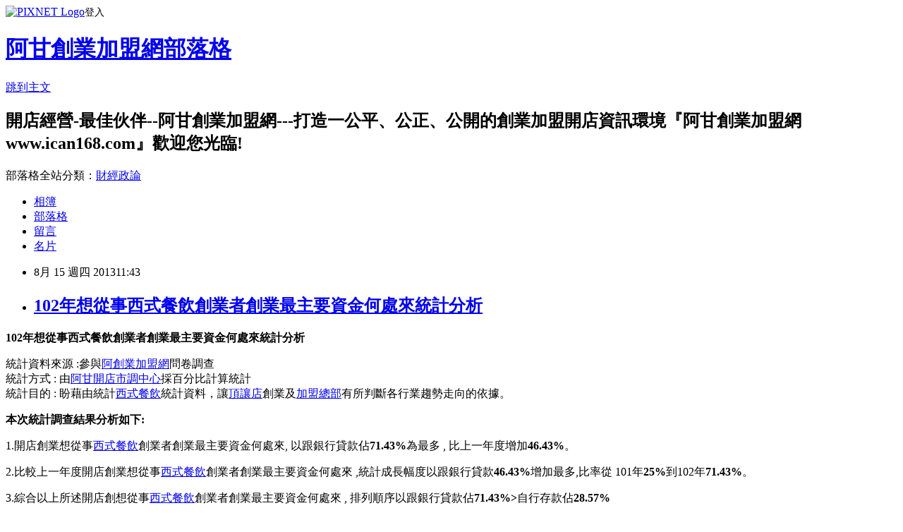

--- FILE ---
content_type: text/html; charset=utf-8
request_url: https://ican168blog.pixnet.net/blog/posts/1028665254
body_size: 28944
content:
<!DOCTYPE html><html lang="zh-TW"><head><meta charSet="utf-8"/><meta name="viewport" content="width=device-width, initial-scale=1"/><link rel="stylesheet" href="https://static.1px.tw/blog-next/_next/static/chunks/b1e52b495cc0137c.css" data-precedence="next"/><link rel="stylesheet" href="https://static.1px.tw/blog-next/public/fix.css?v=202601290300" type="text/css" data-precedence="medium"/><link rel="stylesheet" href="https://s3.1px.tw/blog/theme/choc/iframe-popup.css?v=202601290300" type="text/css" data-precedence="medium"/><link rel="stylesheet" href="https://s3.1px.tw/blog/theme/choc/plugins.min.css?v=202601290300" type="text/css" data-precedence="medium"/><link rel="stylesheet" href="https://s3.1px.tw/blog/theme/choc/openid-comment.css?v=202601290300" type="text/css" data-precedence="medium"/><link rel="stylesheet" href="https://s3.1px.tw/blog/theme/choc/style.min.css?v=202601290300" type="text/css" data-precedence="medium"/><link rel="stylesheet" href="https://s3.1px.tw/blog/theme/choc/main.min.css?v=202601290300" type="text/css" data-precedence="medium"/><link rel="stylesheet" href="https://pimg.1px.tw/ican168blog/assets/ican168blog.css?v=202601290300" type="text/css" data-precedence="medium"/><link rel="stylesheet" href="https://s3.1px.tw/blog/theme/choc/author-info.css?v=202601290300" type="text/css" data-precedence="medium"/><link rel="stylesheet" href="https://s3.1px.tw/blog/theme/choc/idlePop.min.css?v=202601290300" type="text/css" data-precedence="medium"/><link rel="preload" as="script" fetchPriority="low" href="https://static.1px.tw/blog-next/_next/static/chunks/94688e2baa9fea03.js"/><script src="https://static.1px.tw/blog-next/_next/static/chunks/41eaa5427c45ebcc.js" async=""></script><script src="https://static.1px.tw/blog-next/_next/static/chunks/e2c6231760bc85bd.js" async=""></script><script src="https://static.1px.tw/blog-next/_next/static/chunks/94bde6376cf279be.js" async=""></script><script src="https://static.1px.tw/blog-next/_next/static/chunks/426b9d9d938a9eb4.js" async=""></script><script src="https://static.1px.tw/blog-next/_next/static/chunks/turbopack-5021d21b4b170dda.js" async=""></script><script src="https://static.1px.tw/blog-next/_next/static/chunks/ff1a16fafef87110.js" async=""></script><script src="https://static.1px.tw/blog-next/_next/static/chunks/e308b2b9ce476a3e.js" async=""></script><script src="https://static.1px.tw/blog-next/_next/static/chunks/169ce1e25068f8ff.js" async=""></script><script src="https://static.1px.tw/blog-next/_next/static/chunks/d3c6eed28c1dd8e2.js" async=""></script><script src="https://static.1px.tw/blog-next/_next/static/chunks/d4d39cfc2a072218.js" async=""></script><script src="https://static.1px.tw/blog-next/_next/static/chunks/6a5d72c05b9cd4ba.js" async=""></script><script src="https://static.1px.tw/blog-next/_next/static/chunks/8af6103cf1375f47.js" async=""></script><script src="https://static.1px.tw/blog-next/_next/static/chunks/e90cbf588986111c.js" async=""></script><script src="https://static.1px.tw/blog-next/_next/static/chunks/6fc86f1438482192.js" async=""></script><script src="https://static.1px.tw/blog-next/_next/static/chunks/6d1100e43ad18157.js" async=""></script><script src="https://static.1px.tw/blog-next/_next/static/chunks/c2622454eda6e045.js" async=""></script><script src="https://static.1px.tw/blog-next/_next/static/chunks/ed01c75076819ebd.js" async=""></script><script src="https://static.1px.tw/blog-next/_next/static/chunks/a4df8fc19a9a82e6.js" async=""></script><title>102年想從事西式餐飲創業者創業最主要資金何處來統計分析</title><meta name="description" content="102年想從事西式餐飲創業者創業最主要資金何處來統計分析 統計資料來源 :參與阿創業加盟網問卷調查 統計方式 : 由阿甘開店市調中心採百分比計算統計 統計目的 : 盼藉由統計西式餐飲統計資料，讓頂讓店創業及加盟總部有所判斷各行業趨勢走向的依據。"/><meta name="author" content="阿甘創業加盟網部落格"/><meta name="google-adsense-platform-account" content="pub-2647689032095179"/><meta name="fb:app_id" content="101730233200171"/><link rel="canonical" href="https://ican168blog.pixnet.net/blog/posts/1028665254"/><meta property="og:title" content="102年想從事西式餐飲創業者創業最主要資金何處來統計分析"/><meta property="og:description" content="102年想從事西式餐飲創業者創業最主要資金何處來統計分析 統計資料來源 :參與阿創業加盟網問卷調查 統計方式 : 由阿甘開店市調中心採百分比計算統計 統計目的 : 盼藉由統計西式餐飲統計資料，讓頂讓店創業及加盟總部有所判斷各行業趨勢走向的依據。"/><meta property="og:url" content="https://ican168blog.pixnet.net/blog/posts/1028665254"/><meta property="og:image" content="http://icantw.brinkster.net/line02.gif"/><meta property="og:type" content="article"/><meta name="twitter:card" content="summary_large_image"/><meta name="twitter:title" content="102年想從事西式餐飲創業者創業最主要資金何處來統計分析"/><meta name="twitter:description" content="102年想從事西式餐飲創業者創業最主要資金何處來統計分析 統計資料來源 :參與阿創業加盟網問卷調查 統計方式 : 由阿甘開店市調中心採百分比計算統計 統計目的 : 盼藉由統計西式餐飲統計資料，讓頂讓店創業及加盟總部有所判斷各行業趨勢走向的依據。"/><meta name="twitter:image" content="http://icantw.brinkster.net/line02.gif"/><link rel="icon" href="/favicon.ico?favicon.a62c60e0.ico" sizes="32x32" type="image/x-icon"/><script src="https://static.1px.tw/blog-next/_next/static/chunks/a6dad97d9634a72d.js" noModule=""></script></head><body><!--$--><!--/$--><!--$?--><template id="B:0"></template><!--/$--><script>requestAnimationFrame(function(){$RT=performance.now()});</script><script src="https://static.1px.tw/blog-next/_next/static/chunks/94688e2baa9fea03.js" id="_R_" async=""></script><div hidden id="S:0"><script id="pixnet-vars">
        window.PIXNET = {
          post_id: "1028665254",
          name: "ican168blog",
          user_id: 0,
          blog_id: "416424",
          display_ads: true,
          ad_options: {"chictrip":false}
        };
      </script><script type="text/javascript" src="https://code.jquery.com/jquery-latest.min.js"></script><script id="json-ld-article-script" type="application/ld+json">{"@context":"https:\u002F\u002Fschema.org","@type":"BlogPosting","isAccessibleForFree":true,"mainEntityOfPage":{"@type":"WebPage","@id":"https:\u002F\u002Fican168blog.pixnet.net\u002Fblog\u002Fposts\u002F1028665254"},"headline":"102年想從事西式餐飲創業者創業最主要資金何處來統計分析","description":"\u003Cimg src=\"http:\u002F\u002Ficantw.brinkster.net\u002Fline02.gif\" alt=\"\" width=\"285\" height=\"10\" \u002F\u003E\u003Cbr \u002F\u003E\u003Cstrong\u003E102年\u003Cspan style=\"color: #000000;\"\u003E想從事西式餐飲創業者創業最主要資金何處來\u003C\u002Fspan\u003E統計分析\u003C\u002Fstrong\u003E\u003Cbr\u003E&#13; 統計資料來源 :參與\u003Cspan style=\"color: #0a5498;\"\u003E\u003Cspan style=\"font-size: small;\"\u003E阿創業加盟網\u003C\u002Fspan\u003E\u003C\u002Fspan\u003E問卷調查 \u003Cbr\u003E統計方式 : 由\u003Cspan style=\"font-size: small;\"\u003E阿甘開店市調中心\u003C\u002Fspan\u003E採百分比計算統計 \u003Cbr\u003E統計目的 : 盼藉由統計\u003Cspan style=\"font-size: small;\"\u003E\u003Ca href=\"http:\u002F\u002Ficantw.brinkster.net\u002Fcasewest.htm\"\u003E西式餐飲\u003C\u002Fa\u003E\u003C\u002Fspan\u003E統計資料，讓\u003Cspan style=\"font-size: small;\"\u003E頂讓店\u003C\u002Fspan\u003E創業及\u003Cspan style=\"color: #0b62b0;\"\u003E\u003Cspan style=\"font-size: small;\"\u003E加盟總部\u003C\u002Fspan\u003E\u003C\u002Fspan\u003E有所判斷各行業趨勢走向的依據。","articleBody":"\u003Cp\u003E\u003Cspan style=\"color: #000000; font-size: large;\"\u003E\u003Cstrong\u003E102年\u003Cspan style=\"color: #000000;\"\u003E想從事西式餐飲創業者創業最主要資金何處來\u003C\u002Fspan\u003E統計分析\u003C\u002Fstrong\u003E\u003C\u002Fspan\u003E\u003C\u002Fp\u003E\r\n\u003Cp\u003E\u003Cspan style=\"font-size: small;\"\u003E統計資料來源 :參與\u003C\u002Fspan\u003E\u003Ca href=\"http:\u002F\u002Fwww.ican168.com\u002F\"\u003E\u003Cspan style=\"color: #0a5498;\"\u003E\u003Cspan style=\"font-size: small;\"\u003E阿創業加盟網\u003C\u002Fspan\u003E\u003C\u002Fspan\u003E\u003C\u002Fa\u003E\u003Cspan style=\"font-size: small;\"\u003E問卷調查 \u003Cbr \u002F\u003E統計方式 : 由\u003C\u002Fspan\u003E\u003Ca href=\"http:\u002F\u002Ficantw.brinkster.net\u002Fitemindex.asp?z=icanpollcenter.htm\"\u003E\u003Cspan style=\"font-size: small;\"\u003E阿甘開店市調中心\u003C\u002Fspan\u003E\u003C\u002Fa\u003E\u003Cspan style=\"font-size: small;\"\u003E採百分比計算統計 \u003Cbr \u002F\u003E統計目的 : 盼藉由統計\u003C\u002Fspan\u003E\u003Cspan style=\"color: #3366ff;\"\u003E\u003Cspan style=\"font-size: small;\"\u003E\u003Ca href=\"http:\u002F\u002Ficantw.brinkster.net\u002Fcasewest.htm\"\u003E西式餐飲\u003C\u002Fa\u003E\u003C\u002Fspan\u003E\u003C\u002Fspan\u003E\u003Cspan style=\"font-size: small;\"\u003E統計資料，讓\u003C\u002Fspan\u003E\u003Ca href=\"http:\u002F\u002Ficantw.brinkster.net\u002Fitemindex.asp?z=salestoreasp.asp\"\u003E\u003Cspan style=\"font-size: small;\"\u003E頂讓店\u003C\u002Fspan\u003E\u003C\u002Fa\u003E\u003Cspan style=\"font-size: small;\"\u003E創業及\u003C\u002Fspan\u003E\u003Ca href=\"http:\u002F\u002Ficantw.brinkster.net\u002Fitemindex.asp?z=kindex.asp\"\u003E\u003Cspan style=\"color: #0b62b0;\"\u003E\u003Cspan style=\"font-size: small;\"\u003E加盟總部\u003C\u002Fspan\u003E\u003C\u002Fspan\u003E\u003C\u002Fa\u003E\u003Cspan style=\"font-size: small;\"\u003E有所判斷各行業趨勢走向的依據。\u003C\u002Fspan\u003E\u003C\u002Fp\u003E\r\n\u003Cp\u003E\u003Cstrong\u003E\u003Cspan style=\"font-size: small;\"\u003E本次統計調查結果分析如下:\u003C\u002Fspan\u003E\u003C\u002Fstrong\u003E\u003C\u002Fp\u003E\r\n\u003Cp\u003E\u003Cspan style=\"font-size: small;\"\u003E1.開店創業想從事\u003Cspan style=\"color: #3366ff;\"\u003E\u003Ca href=\"http:\u002F\u002Ficantw.brinkster.net\u002Fcasewest.htm\"\u003E西式餐飲\u003C\u002Fa\u003E\u003C\u002Fspan\u003E創業者創業最主要資金何處來,&nbsp;以跟銀行貸款佔\u003Cstrong\u003E71.43%\u003C\u002Fstrong\u003E為最多\u003Cstrong\u003E&nbsp;\u003C\u002Fstrong\u003E,&nbsp;比上一年度增加\u003Cstrong\u003E46.43%\u003C\u002Fstrong\u003E。\u003C\u002Fspan\u003E\u003C\u002Fp\u003E\r\n\u003Cp\u003E\u003Cspan style=\"font-size: small;\"\u003E2.比較上一年度開店創業\u003Cspan style=\"color: #000000;\"\u003E想從事\u003Cspan style=\"color: #3366ff;\"\u003E\u003Ca href=\"http:\u002F\u002Ficantw.brinkster.net\u002Fcasewest.htm\"\u003E西式餐飲\u003C\u002Fa\u003E\u003C\u002Fspan\u003E創業者創業最主要資金何處來 ,\u003C\u002Fspan\u003E\u003Cspan style=\"color: #000000;\"\u003E統計成長幅度以跟銀行貸款\u003Cstrong\u003E46.43%\u003C\u002Fstrong\u003E\u003C\u002Fspan\u003E增加\u003Cspan style=\"color: #000000;\"\u003E最\u003C\u002Fspan\u003E多,比率從 101年\u003Cstrong\u003E25%\u003C\u002Fstrong\u003E到102年\u003Cstrong\u003E71.43%\u003C\u002Fstrong\u003E。\u003C\u002Fspan\u003E\u003C\u002Fp\u003E\r\n\u003Cp\u003E\u003Cspan style=\"font-size: small;\"\u003E3.綜合以上所述開店創想從事\u003Cspan style=\"color: #3366ff;\"\u003E\u003Ca href=\"http:\u002F\u002Ficantw.brinkster.net\u002Fcasewest.htm\"\u003E西式餐飲\u003C\u002Fa\u003E\u003C\u002Fspan\u003E創業者創業最主要資金何處來\u003Cspan style=\"color: #000000;\"\u003E&nbsp;\u003C\u002Fspan\u003E\u003Cspan style=\"color: #000000;\"\u003E,&nbsp;排列順序以跟銀行貸款佔\u003Cstrong\u003E71.43%\u003C\u002Fstrong\u003E\u003Cstrong\u003E&gt;\u003C\u002Fstrong\u003E自行存款佔\u003Cstrong\u003E28.57%\u003C\u002Fstrong\u003E\u003C\u002Fspan\u003E\u003C\u002Fspan\u003E\u003C\u002Fp\u003E\r\n\u003Ctable id=\"table110\" style=\"width: 562px; height: 9px;\" border=\"1\" cellspacing=\"0\" cellpadding=\"0\" align=\"center\"\u003E\r\n\u003Ctbody\u003E\r\n\u003Ctr bgcolor=\"#800000\"\u003E\r\n\u003Ctd colspan=\"4\" align=\"middle\" bgcolor=\"#008000\" width=\"405\" height=\"1\"\u003E\r\n\u003Cp align=\"left\"\u003E\u003Cstrong\u003E\u003Cspan style=\"color: #ffffff;\"\u003E調查主題\u003C\u002Fspan\u003E: \u003Cspan style=\"color: #cc6600;\"\u003E想從事西式餐飲創業者最主要資金何處來\u003C\u002Fspan\u003E\u003Cbr \u002F\u003E\u003Cspan style=\"color: #ffffff;\"\u003E調查年度\u003C\u002Fspan\u003E:\u003Cspan style=\"color: #cc6600;\"\u003E2013&nbsp; \u003C\u002Fspan\u003E\u003Cspan style=\"color: #ffffff;\"\u003E參與調查人數\u003C\u002Fspan\u003E:\u003Cspan style=\"color: #cc6600;\"\u003E42\u003C\u002Fspan\u003E\u003C\u002Fstrong\u003E\u003C\u002Fp\u003E\r\n\u003C\u002Ftd\u003E\r\n\u003C\u002Ftr\u003E\r\n\u003Ctr bgcolor=\"#800000\"\u003E\r\n\u003Ctd colspan=\"2\" align=\"middle\" bgcolor=\"#008000\" width=\"194\" height=\"1\"\u003E\r\n\u003Cp align=\"center\"\u003E\u003Cspan style=\"color: #ffffff; font-size: small;\"\u003E統計項目\u003C\u002Fspan\u003E\u003C\u002Fp\u003E\r\n\u003C\u002Ftd\u003E\r\n\u003Ctd align=\"middle\" bgcolor=\"#008000\" width=\"35\" height=\"1\"\u003E\u003Cspan style=\"color: #ffffff; font-size: small;\"\u003E人數分佈\u003C\u002Fspan\u003E\u003C\u002Ftd\u003E\r\n\u003Ctd align=\"middle\" bgcolor=\"#008000\" width=\"76\" height=\"1\"\u003E\r\n\u003Cp align=\"center\"\u003E\u003Cspan style=\"font-size: small;\"\u003E▼ 比率(100%)\u003C\u002Fspan\u003E\u003C\u002Fp\u003E\r\n\u003C\u002Ftd\u003E\r\n\u003C\u002Ftr\u003E\r\n\u003Ctr bgcolor=\"#ecf5ff\"\u003E\r\n\u003Ctd align=\"left\" width=\"78\" height=\"18\"\u003E\u003Cspan style=\"font-size: small;\"\u003E西式餐飲 \u003C\u002Fspan\u003E\u003C\u002Ftd\u003E\r\n\u003Ctd align=\"left\" width=\"124\" height=\"18\"\u003E\u003Cspan style=\"font-size: small;\"\u003E2.跟銀行貸款\u003C\u002Fspan\u003E\u003C\u002Ftd\u003E\r\n\u003Ctd align=\"middle\" nowrap=\"nowrap\" width=\"11\" height=\"18\"\u003E\r\n\u003Cp align=\"center\"\u003E30\u003C\u002Fp\u003E\r\n\u003C\u002Ftd\u003E\r\n\u003Ctd nowrap=\"nowrap\" width=\"234\" height=\"18\"\u003E\u003Cimg src=\"http:\u002F\u002Ficantw.brinkster.net\u002Fline02.gif\" alt=\"\" width=\"285\" height=\"10\" \u002F\u003E\u003Cspan class=\"small913\" style=\"color: #6666ff;\"\u003E\u003Cstrong\u003E \u003Cspan style=\"font-size: small;\"\u003E71.43\u003C\u002Fspan\u003E%\u003C\u002Fstrong\u003E\u003C\u002Fspan\u003E\u003C\u002Ftd\u003E\r\n\u003C\u002Ftr\u003E\r\n\u003Ctr bgcolor=\"#ecf5ff\"\u003E\r\n\u003Ctd align=\"left\" width=\"78\" height=\"18\"\u003E\u003Cspan style=\"font-size: small;\"\u003E西式餐飲 \u003C\u002Fspan\u003E\u003C\u002Ftd\u003E\r\n\u003Ctd align=\"left\" width=\"124\" height=\"18\"\u003E\u003Cspan style=\"font-size: small;\"\u003E5.自行存款\u003C\u002Fspan\u003E\u003C\u002Ftd\u003E\r\n\u003Ctd align=\"middle\" nowrap=\"nowrap\" width=\"11\" height=\"18\"\u003E\r\n\u003Cp align=\"center\"\u003E12\u003C\u002Fp\u003E\r\n\u003C\u002Ftd\u003E\r\n\u003Ctd nowrap=\"nowrap\" width=\"234\" height=\"18\"\u003E\u003Cimg src=\"http:\u002F\u002Ficantw.brinkster.net\u002Fline02.gif\" alt=\"\" width=\"114\" height=\"10\" \u002F\u003E\u003Cspan class=\"small913\" style=\"color: #6666ff;\"\u003E\u003Cstrong\u003E \u003Cspan style=\"font-size: small;\"\u003E28.57\u003C\u002Fspan\u003E%\u003C\u002Fstrong\u003E\u003C\u002Fspan\u003E\u003C\u002Ftd\u003E\r\n\u003C\u002Ftr\u003E\r\n\u003C\u002Ftbody\u003E\r\n\u003C\u002Ftable\u003E\r\n\u003Ctable style=\"width: 562px; height: 9px;\" border=\"1\" cellspacing=\"0\" cellpadding=\"0\" align=\"center\"\u003E\r\n\u003Ctbody\u003E\r\n\u003Ctr bgcolor=\"#800000\"\u003E\r\n\u003Ctd colspan=\"4\" align=\"middle\" bgcolor=\"#008000\" width=\"405\" height=\"1\"\u003E\r\n\u003Cp align=\"left\"\u003E\u003Cstrong\u003E\u003Cspan style=\"color: #ffffff;\"\u003E調查主題\u003C\u002Fspan\u003E:\u003Cspan style=\"color: #cc6600;\"\u003E想從事西式餐飲創業者創業最主要資金何處來\u003C\u002Fspan\u003E \u003Cbr \u002F\u003E\u003Cspan style=\"color: #ffffff;\"\u003E調查年度\u003C\u002Fspan\u003E:\u003Cspan style=\"color: #cc6600;\"\u003E2012&nbsp; \u003C\u002Fspan\u003E\u003Cspan style=\"color: #ffffff;\"\u003E參與調查人數\u003C\u002Fspan\u003E:\u003Cspan style=\"color: #cc6600;\"\u003E48\u003C\u002Fspan\u003E\u003C\u002Fstrong\u003E\u003C\u002Fp\u003E\r\n\u003C\u002Ftd\u003E\r\n\u003C\u002Ftr\u003E\r\n\u003Ctr bgcolor=\"#800000\"\u003E\r\n\u003Ctd colspan=\"2\" align=\"middle\" bgcolor=\"#008000\" width=\"194\" height=\"1\"\u003E\r\n\u003Cp align=\"center\"\u003E\u003Cspan style=\"color: #ffffff; font-size: small;\"\u003E統計項目\u003C\u002Fspan\u003E\u003C\u002Fp\u003E\r\n\u003C\u002Ftd\u003E\r\n\u003Ctd align=\"middle\" bgcolor=\"#008000\" width=\"35\" height=\"1\"\u003E\u003Cspan style=\"color: #ffffff; font-size: small;\"\u003E人數分佈\u003C\u002Fspan\u003E\u003C\u002Ftd\u003E\r\n\u003Ctd align=\"middle\" bgcolor=\"#008000\" width=\"76\" height=\"1\"\u003E\r\n\u003Cp align=\"center\"\u003E\u003Cspan style=\"font-size: small;\"\u003E▼ 比率(100%)\u003C\u002Fspan\u003E\u003C\u002Fp\u003E\r\n\u003C\u002Ftd\u003E\r\n\u003C\u002Ftr\u003E\r\n\u003Ctr bgcolor=\"#ecf5ff\"\u003E\r\n\u003Ctd align=\"left\" width=\"78\" height=\"18\"\u003E\u003Cspan style=\"font-size: small;\"\u003E西式餐飲 \u003C\u002Fspan\u003E\u003C\u002Ftd\u003E\r\n\u003Ctd align=\"left\" width=\"124\" height=\"18\"\u003E\u003Cspan style=\"font-size: small;\"\u003E1.合股集資\u003C\u002Fspan\u003E\u003C\u002Ftd\u003E\r\n\u003Ctd align=\"middle\" nowrap=\"nowrap\" width=\"11\" height=\"18\"\u003E\r\n\u003Cp align=\"center\"\u003E24\u003C\u002Fp\u003E\r\n\u003Cp align=\"center\"\u003E&nbsp;\u003C\u002Fp\u003E\r\n\u003C\u002Ftd\u003E\r\n\u003Ctd nowrap=\"nowrap\" width=\"234\" height=\"18\"\u003E\u003Cimg src=\"http:\u002F\u002Ficantw.brinkster.net\u002Fline02.gif\" alt=\"\" width=\"200\" height=\"10\" \u002F\u003E\u003Cspan class=\"small913\" style=\"color: #6666ff;\"\u003E\u003Cstrong\u003E \u003Cspan style=\"font-size: small;\"\u003E50\u003C\u002Fspan\u003E%\u003C\u002Fstrong\u003E\u003C\u002Fspan\u003E\u003C\u002Ftd\u003E\r\n\u003C\u002Ftr\u003E\r\n\u003Ctr bgcolor=\"#ecf5ff\"\u003E\r\n\u003Ctd align=\"left\" width=\"78\" height=\"18\"\u003E\u003Cspan style=\"font-size: small;\"\u003E西式餐飲 \u003C\u002Fspan\u003E\u003C\u002Ftd\u003E\r\n\u003Ctd align=\"left\" width=\"124\" height=\"18\"\u003E\u003Cspan style=\"font-size: small;\"\u003E2.跟銀行貸款\u003C\u002Fspan\u003E\u003C\u002Ftd\u003E\r\n\u003Ctd align=\"middle\" nowrap=\"nowrap\" width=\"11\" height=\"18\"\u003E\r\n\u003Cp align=\"center\"\u003E12\u003C\u002Fp\u003E\r\n\u003Cp align=\"center\"\u003E&nbsp;\u003C\u002Fp\u003E\r\n\u003C\u002Ftd\u003E\r\n\u003Ctd nowrap=\"nowrap\" width=\"234\" height=\"18\"\u003E\u003Cimg src=\"http:\u002F\u002Ficantw.brinkster.net\u002Fline02.gif\" alt=\"\" width=\"100\" height=\"10\" \u002F\u003E\u003Cspan class=\"small913\" style=\"color: #6666ff;\"\u003E\u003Cstrong\u003E \u003Cspan style=\"font-size: small;\"\u003E25\u003C\u002Fspan\u003E%\u003C\u002Fstrong\u003E\u003C\u002Fspan\u003E\u003C\u002Ftd\u003E\r\n\u003C\u002Ftr\u003E\r\n\u003Ctr bgcolor=\"#ecf5ff\"\u003E\r\n\u003Ctd align=\"left\" width=\"78\" height=\"18\"\u003E\u003Cspan style=\"font-size: small;\"\u003E西式餐飲 \u003C\u002Fspan\u003E\u003C\u002Ftd\u003E\r\n\u003Ctd align=\"left\" width=\"124\" height=\"18\"\u003E\u003Cspan style=\"font-size: small;\"\u003E5.自行存款\u003C\u002Fspan\u003E\u003C\u002Ftd\u003E\r\n\u003Ctd align=\"middle\" nowrap=\"nowrap\" width=\"11\" height=\"18\"\u003E\r\n\u003Cp align=\"center\"\u003E12\u003C\u002Fp\u003E\r\n\u003Cp align=\"center\"\u003E&nbsp;\u003C\u002Fp\u003E\r\n\u003C\u002Ftd\u003E\r\n\u003Ctd nowrap=\"nowrap\" width=\"234\" height=\"18\"\u003E\u003Cimg src=\"http:\u002F\u002Ficantw.brinkster.net\u002Fline02.gif\" alt=\"\" width=\"100\" height=\"10\" \u002F\u003E\u003Cspan class=\"small913\" style=\"color: #6666ff;\"\u003E\u003Cstrong\u003E \u003Cspan style=\"font-size: small;\"\u003E25\u003C\u002Fspan\u003E%\u003C\u002Fstrong\u003E\u003C\u002Fspan\u003E\u003C\u002Ftd\u003E\r\n\u003C\u002Ftr\u003E\r\n\u003C\u002Ftbody\u003E\r\n\u003C\u002Ftable\u003E\r\n\u003Ctable id=\"table108\" style=\"width: 610px; height: 113px; behavior: url('http:\u002F\u002Fblog.sina.com.tw\u002F_common\u002FFCKeditor\u002Feditor\u002Fcss\u002Fbehaviors\u002Fshowtableborders.htc');\" border=\"1\" cellspacing=\"1\"\u003E\r\n\u003Ctbody\u003E\r\n\u003Ctr\u003E\r\n\u003Ctd align=\"middle\" width=\"600\" height=\"1\"\u003E\r\n\u003Ctable id=\"table109\" style=\"width: 100%; height: 56px; behavior: url('http:\u002F\u002Fblog.sina.com.tw\u002F_common\u002FFCKeditor\u002Feditor\u002Fcss\u002Fbehaviors\u002Fshowtableborders.htc');\" border=\"1\" cellspacing=\"1\"\u003E\r\n\u003Ctbody\u003E\r\n\u003Ctr\u003E\r\n\u003Ctd width=\"33%\" height=\"26\"\u003E\r\n\u003Cp align=\"center\"\u003E\u003Cstrong style=\"font-weight: 400;\"\u003E\u003Cspan style=\"font-size: small;\"\u003E\u003Cspan style=\"color: #444444; font-size: small;\"\u003E\u003Ca style=\"color: #008000; text-decoration: none;\" href=\"http:\u002F\u002Ficantw.brinkster.net\u002Fitemindex.asp?z=kshow.asp?repno=2368\" target=\"_blank\" data-mce-=\"\"\u003E\u003Cimg src=\"http:\u002F\u002Ficantw.brinkster.net\u002Fpicture\u002Fimagefranchise\u002F2368web.jpg\" alt=\"西門町牛肉粥 特色優勢及加盟應注意那些事項 --阿甘創業加盟網www.ican168.com提供\" width=\"200\" height=\"150\" border=\"0\" data-mce-=\"\" \u002F\u003E\u003C\u002Fa\u003E\u003C\u002Fspan\u003E\u003C\u002Fspan\u003E\u003Cbr \u002F\u003E\u003Cspan style=\"color: #800040; font-size: small;\"\u003E\u003Ca style=\"color: #008000; font-weight: bold; text-decoration: none;\" href=\"http:\u002F\u002Ficantw.brinkster.net\u002Fkshow.asp?repno=2368\" data-mce-=\"\"\u003E\u003Cspan\u003E\u003Cspan style=\"font-size: small;\"\u003E西門町牛肉粥\u003C\u002Fspan\u003E\u003C\u002Fspan\u003E\u003C\u002Fa\u003E\u003Cspan style=\"font-size: small;\"\u003E\u003Cspan style=\"font-size: small;\"\u003E(\u003C\u002Fspan\u003E\u003C\u002Fspan\u003E\u003C\u002Fspan\u003E\u003Cspan style=\"font-size: small;\"\u003E\u003Cspan\u003E創業最低50萬\u003C\u002Fspan\u003E\u003Cspan style=\"font-size: small;\"\u003E)\u003C\u002Fspan\u003E\u003C\u002Fspan\u003E\u003C\u002Fstrong\u003E\u003C\u002Fp\u003E\r\n\u003C\u002Ftd\u003E\r\n\u003Ctd width=\"33%\" height=\"26\"\u003E\r\n\u003Cp align=\"center\"\u003E\u003Cspan style=\"font-size: small;\"\u003E\u003Ca style=\"color: #008000;\" href=\"http:\u002F\u002Ficantw.brinkster.net\u002Fitemindex.asp?z=kshow.asp?repno=2360\" target=\"_blank\"\u003E\u003Cimg src=\"http:\u002F\u002Ficantw.brinkster.net\u002Fpicture\u002Fimagefranchise\u002F2360inside.jpg\" alt=\"御饌鼎皇臭臭鍋 特色優勢及加盟應注意那些事項 --阿甘創業加盟網www.ican168.com提供\" width=\"200\" height=\"150\" border=\"0\" \u002F\u003E\u003C\u002Fa\u003E\u003Cspan style=\"color: #004000; font-size: small;\"\u003E\u003Cbr \u002F\u003E\u003C\u002Fspan\u003E\u003C\u002Fspan\u003E\u003Ca style=\"color: #008000;\" href=\"http:\u002F\u002Ficantw.brinkster.net\u002Fkshow.asp?repno=2360\"\u003E\u003Cspan style=\"font-size: small;\"\u003E御饌鼎皇臭臭鍋\u003C\u002Fspan\u003E\u003C\u002Fa\u003E\u003Cspan style=\"font-size: small;\"\u003E(創業最低70萬)\u003C\u002Fspan\u003E\u003C\u002Fp\u003E\r\n\u003C\u002Ftd\u003E\r\n\u003Ctd width=\"33%\" height=\"26\"\u003E\r\n\u003Cp align=\"center\"\u003E\u003Cstrong style=\"font-weight: 400;\"\u003E\u003Cspan style=\"font-size: small;\"\u003E\u003Cbig\u003E\u003Cbig\u003E\u003Ca style=\"color: #008000; text-decoration: none;\" href=\"http:\u002F\u002Ficantw.brinkster.net\u002Fitemindex.asp?z=kshow.asp?repno=2199\" target=\"_blank\" data-mce-=\"\"\u003E\u003Cspan style=\"font-size: small;\"\u003E\u003Cimg src=\"http:\u002F\u002Ficantw.brinkster.net\u002Fpicture\u002Fimagefranchise\u002F2199web.jpg\" alt=\"鬼椒一番麻辣小火鍋 特色優勢及加盟應注意那些事項 --阿甘創業加盟網www.ican168.com提供\" width=\"200\" height=\"150\" border=\"0\" data-mce-=\"\" \u002F\u003E\u003C\u002Fspan\u003E\u003C\u002Fa\u003E\u003C\u002Fbig\u003E\u003C\u002Fbig\u003E\u003C\u002Fspan\u003E\u003Cbr \u002F\u003E\u003Ca style=\"color: #008000; font-weight: bold; text-decoration: none;\" href=\"http:\u002F\u002Ficantw.brinkster.net\u002Fkshow.asp?repno=2199\" data-mce-=\"\"\u003E\u003Cspan\u003E\u003Cspan style=\"font-size: small;\"\u003E鬼椒一番麻辣鍋\u003C\u002Fspan\u003E\u003C\u002Fspan\u003E\u003C\u002Fa\u003E\u003Cspan style=\"font-size: small;\"\u003E\u003Cspan\u003E(創業最低188萬)\u003C\u002Fspan\u003E\u003C\u002Fspan\u003E\u003C\u002Fstrong\u003E\u003C\u002Fp\u003E\r\n\u003C\u002Ftd\u003E\r\n\u003C\u002Ftr\u003E\r\n\u003C\u002Ftbody\u003E\r\n\u003C\u002Ftable\u003E\r\n\u003C\u002Ftd\u003E\r\n\u003C\u002Ftr\u003E\r\n\u003Ctr\u003E\r\n\u003Ctd align=\"middle\" width=\"600\" height=\"1\"\u003E\u003Cspan style=\"font-size: small;\"\u003E\u003Ca href=\"http:\u002F\u002Ficantw.brinkster.net\u002Ficanfraprogram.htm\" target=\"_blank\"\u003E\u003Cimg src=\"http:\u002F\u002Ficantw.brinkster.net\u002Ficanad1.jpg\" alt=\"加盟品牌形象廣告刊登價格流程及範例說明 --阿甘創業加盟網www.ican168.com提供\" width=\"600\" height=\"39\" border=\"0\" \u002F\u003E\u003C\u002Fa\u003E\u003Cbr \u002F\u003E\u003Cbr \u002F\u003E\u003C\u002Fspan\u003E\u003Cspan style=\"color: #ff0000; font-size: small;\"\u003E\u003Ca style=\"font-weight: bold;\" href=\"http:\u002F\u002Ficantw.brinkster.net\u002Fkindex.asp\"\u003E加盟搜尋引擎\u003C\u002Fa\u003E\u003C\u002Fspan\u003E\u003Cspan style=\"color: #0000ff; font-size: small;\"\u003E \u003Cspan style=\"color: #0000ff;\"\u003E&nbsp;\u003C\u002Fspan\u003E\u003Ca style=\"color: #008000;\" href=\"http:\u002F\u002Ficantw.brinkster.net\u002Fkreport.asp\"\u003E加盟登錄\u003C\u002Fa\u003E&nbsp;&nbsp; \u003C\u002Fspan\u003E\u003Ca style=\"color: #008000;\" href=\"http:\u002F\u002Ficantw.brinkster.net\u002Ffranchisediscuss.asp\"\u003E\u003Cspan style=\"color: #008000; font-size: small;\"\u003E加盟知識\u003C\u002Fspan\u003E\u003C\u002Fa\u003E\u003Cspan style=\"color: #008000; font-size: small;\"\u003E&nbsp; \u003C\u002Fspan\u003E\u003Ca style=\"color: #008000;\" href=\"http:\u002F\u002Ficantw.brinkster.net\u002Fchainstatic.asp\"\u003E\u003Cspan style=\"color: #008000; font-size: small;\"\u003E加盟市調\u003C\u002Fspan\u003E\u003C\u002Fa\u003E\u003Cspan style=\"color: #008000; font-size: small;\"\u003E&nbsp; \u003C\u002Fspan\u003E\u003Ca style=\"color: #008000;\" href=\"http:\u002F\u002Ficantw.brinkster.net\u002Fdownloadall.htm#加盟合約\"\u003E\u003Cspan style=\"color: #008000; font-size: small;\"\u003E加盟合約\u003C\u002Fspan\u003E\u003C\u002Fa\u003E\u003Cspan style=\"font-size: small;\"\u003E&nbsp;\u003C\u002Fspan\u003E\u003Ca style=\"color: #008000;\" href=\"http:\u002F\u002Ficantw.brinkster.net\u002Fcheckkindex.asp\"\u003E\u003Cspan style=\"color: #008000; font-size: small;\"\u003E加盟檢核表\u003C\u002Fspan\u003E\u003C\u002Fa\u003E\u003Cspan style=\"font-size: small;\"\u003E&nbsp;\u003Cstrong\u003E\u003Cspan class=\"HEAD\"\u003E\u003Ca href=\"http:\u002F\u002Ficantw.brinkster.net\u002Ficanfraprogram.htm\" target=\"_self\"\u003E刊登價格&amp;瀏覽率&amp;流程\u003C\u002Fa\u003E\u003C\u002Fspan\u003E\u003C\u002Fstrong\u003E\u003C\u002Fspan\u003E\u003C\u002Ftd\u003E\r\n\u003C\u002Ftr\u003E\r\n\u003C\u002Ftbody\u003E\r\n\u003C\u002Ftable\u003E","image":["http:\u002F\u002Ficantw.brinkster.net\u002Fline02.gif"],"author":{"@type":"Person","name":"阿甘創業加盟網部落格","url":"https:\u002F\u002Fwww.pixnet.net\u002Fpcard\u002Fican168blog"},"publisher":{"@type":"Organization","name":"阿甘創業加盟網部落格","logo":{"@type":"ImageObject","url":"https:\u002F\u002Fs3.1px.tw\u002Fblog\u002Fcommon\u002Favatar\u002Fblog_cover_light.jpg"}},"datePublished":"2013-08-15T03:43:55.000Z","dateModified":"","keywords":[],"articleSection":"熱門加盟開店創業行業統計及報表"}</script><template id="P:1"></template><template id="P:2"></template><template id="P:3"></template><section aria-label="Notifications alt+T" tabindex="-1" aria-live="polite" aria-relevant="additions text" aria-atomic="false"></section></div><script>(self.__next_f=self.__next_f||[]).push([0])</script><script>self.__next_f.push([1,"1:\"$Sreact.fragment\"\n3:I[39756,[\"https://static.1px.tw/blog-next/_next/static/chunks/ff1a16fafef87110.js\",\"https://static.1px.tw/blog-next/_next/static/chunks/e308b2b9ce476a3e.js\"],\"default\"]\n4:I[53536,[\"https://static.1px.tw/blog-next/_next/static/chunks/ff1a16fafef87110.js\",\"https://static.1px.tw/blog-next/_next/static/chunks/e308b2b9ce476a3e.js\"],\"default\"]\n6:I[97367,[\"https://static.1px.tw/blog-next/_next/static/chunks/ff1a16fafef87110.js\",\"https://static.1px.tw/blog-next/_next/static/chunks/e308b2b9ce476a3e.js\"],\"OutletBoundary\"]\n8:I[97367,[\"https://static.1px.tw/blog-next/_next/static/chunks/ff1a16fafef87110.js\",\"https://static.1px.tw/blog-next/_next/static/chunks/e308b2b9ce476a3e.js\"],\"ViewportBoundary\"]\na:I[97367,[\"https://static.1px.tw/blog-next/_next/static/chunks/ff1a16fafef87110.js\",\"https://static.1px.tw/blog-next/_next/static/chunks/e308b2b9ce476a3e.js\"],\"MetadataBoundary\"]\nc:I[63491,[\"https://static.1px.tw/blog-next/_next/static/chunks/169ce1e25068f8ff.js\",\"https://static.1px.tw/blog-next/_next/static/chunks/d3c6eed28c1dd8e2.js\"],\"default\"]\n:HL[\"https://static.1px.tw/blog-next/_next/static/chunks/b1e52b495cc0137c.css\",\"style\"]\n"])</script><script>self.__next_f.push([1,"0:{\"P\":null,\"b\":\"I9I0TPD-VcXo41Lu7FBt1\",\"c\":[\"\",\"blog\",\"posts\",\"1028665254\"],\"q\":\"\",\"i\":false,\"f\":[[[\"\",{\"children\":[\"blog\",{\"children\":[\"posts\",{\"children\":[[\"id\",\"1028665254\",\"d\"],{\"children\":[\"__PAGE__\",{}]}]}]}]},\"$undefined\",\"$undefined\",true],[[\"$\",\"$1\",\"c\",{\"children\":[[[\"$\",\"script\",\"script-0\",{\"src\":\"https://static.1px.tw/blog-next/_next/static/chunks/d4d39cfc2a072218.js\",\"async\":true,\"nonce\":\"$undefined\"}],[\"$\",\"script\",\"script-1\",{\"src\":\"https://static.1px.tw/blog-next/_next/static/chunks/6a5d72c05b9cd4ba.js\",\"async\":true,\"nonce\":\"$undefined\"}],[\"$\",\"script\",\"script-2\",{\"src\":\"https://static.1px.tw/blog-next/_next/static/chunks/8af6103cf1375f47.js\",\"async\":true,\"nonce\":\"$undefined\"}]],\"$L2\"]}],{\"children\":[[\"$\",\"$1\",\"c\",{\"children\":[null,[\"$\",\"$L3\",null,{\"parallelRouterKey\":\"children\",\"error\":\"$undefined\",\"errorStyles\":\"$undefined\",\"errorScripts\":\"$undefined\",\"template\":[\"$\",\"$L4\",null,{}],\"templateStyles\":\"$undefined\",\"templateScripts\":\"$undefined\",\"notFound\":\"$undefined\",\"forbidden\":\"$undefined\",\"unauthorized\":\"$undefined\"}]]}],{\"children\":[[\"$\",\"$1\",\"c\",{\"children\":[null,[\"$\",\"$L3\",null,{\"parallelRouterKey\":\"children\",\"error\":\"$undefined\",\"errorStyles\":\"$undefined\",\"errorScripts\":\"$undefined\",\"template\":[\"$\",\"$L4\",null,{}],\"templateStyles\":\"$undefined\",\"templateScripts\":\"$undefined\",\"notFound\":\"$undefined\",\"forbidden\":\"$undefined\",\"unauthorized\":\"$undefined\"}]]}],{\"children\":[[\"$\",\"$1\",\"c\",{\"children\":[null,[\"$\",\"$L3\",null,{\"parallelRouterKey\":\"children\",\"error\":\"$undefined\",\"errorStyles\":\"$undefined\",\"errorScripts\":\"$undefined\",\"template\":[\"$\",\"$L4\",null,{}],\"templateStyles\":\"$undefined\",\"templateScripts\":\"$undefined\",\"notFound\":\"$undefined\",\"forbidden\":\"$undefined\",\"unauthorized\":\"$undefined\"}]]}],{\"children\":[[\"$\",\"$1\",\"c\",{\"children\":[\"$L5\",[[\"$\",\"link\",\"0\",{\"rel\":\"stylesheet\",\"href\":\"https://static.1px.tw/blog-next/_next/static/chunks/b1e52b495cc0137c.css\",\"precedence\":\"next\",\"crossOrigin\":\"$undefined\",\"nonce\":\"$undefined\"}],[\"$\",\"script\",\"script-0\",{\"src\":\"https://static.1px.tw/blog-next/_next/static/chunks/6fc86f1438482192.js\",\"async\":true,\"nonce\":\"$undefined\"}],[\"$\",\"script\",\"script-1\",{\"src\":\"https://static.1px.tw/blog-next/_next/static/chunks/6d1100e43ad18157.js\",\"async\":true,\"nonce\":\"$undefined\"}],[\"$\",\"script\",\"script-2\",{\"src\":\"https://static.1px.tw/blog-next/_next/static/chunks/c2622454eda6e045.js\",\"async\":true,\"nonce\":\"$undefined\"}],[\"$\",\"script\",\"script-3\",{\"src\":\"https://static.1px.tw/blog-next/_next/static/chunks/ed01c75076819ebd.js\",\"async\":true,\"nonce\":\"$undefined\"}],[\"$\",\"script\",\"script-4\",{\"src\":\"https://static.1px.tw/blog-next/_next/static/chunks/a4df8fc19a9a82e6.js\",\"async\":true,\"nonce\":\"$undefined\"}]],[\"$\",\"$L6\",null,{\"children\":\"$@7\"}]]}],{},null,false,false]},null,false,false]},null,false,false]},null,false,false]},null,false,false],[\"$\",\"$1\",\"h\",{\"children\":[null,[\"$\",\"$L8\",null,{\"children\":\"$@9\"}],[\"$\",\"$La\",null,{\"children\":\"$@b\"}],null]}],false]],\"m\":\"$undefined\",\"G\":[\"$c\",[]],\"S\":false}\n"])</script><script>self.__next_f.push([1,"9:[[\"$\",\"meta\",\"0\",{\"charSet\":\"utf-8\"}],[\"$\",\"meta\",\"1\",{\"name\":\"viewport\",\"content\":\"width=device-width, initial-scale=1\"}]]\n"])</script><script>self.__next_f.push([1,"d:I[79520,[\"https://static.1px.tw/blog-next/_next/static/chunks/d4d39cfc2a072218.js\",\"https://static.1px.tw/blog-next/_next/static/chunks/6a5d72c05b9cd4ba.js\",\"https://static.1px.tw/blog-next/_next/static/chunks/8af6103cf1375f47.js\"],\"\"]\n10:I[2352,[\"https://static.1px.tw/blog-next/_next/static/chunks/d4d39cfc2a072218.js\",\"https://static.1px.tw/blog-next/_next/static/chunks/6a5d72c05b9cd4ba.js\",\"https://static.1px.tw/blog-next/_next/static/chunks/8af6103cf1375f47.js\"],\"AdultWarningModal\"]\n11:I[69182,[\"https://static.1px.tw/blog-next/_next/static/chunks/d4d39cfc2a072218.js\",\"https://static.1px.tw/blog-next/_next/static/chunks/6a5d72c05b9cd4ba.js\",\"https://static.1px.tw/blog-next/_next/static/chunks/8af6103cf1375f47.js\"],\"HydrationComplete\"]\n12:I[12985,[\"https://static.1px.tw/blog-next/_next/static/chunks/d4d39cfc2a072218.js\",\"https://static.1px.tw/blog-next/_next/static/chunks/6a5d72c05b9cd4ba.js\",\"https://static.1px.tw/blog-next/_next/static/chunks/8af6103cf1375f47.js\"],\"NuqsAdapter\"]\n13:I[82782,[\"https://static.1px.tw/blog-next/_next/static/chunks/d4d39cfc2a072218.js\",\"https://static.1px.tw/blog-next/_next/static/chunks/6a5d72c05b9cd4ba.js\",\"https://static.1px.tw/blog-next/_next/static/chunks/8af6103cf1375f47.js\"],\"RefineContext\"]\n14:I[29306,[\"https://static.1px.tw/blog-next/_next/static/chunks/d4d39cfc2a072218.js\",\"https://static.1px.tw/blog-next/_next/static/chunks/6a5d72c05b9cd4ba.js\",\"https://static.1px.tw/blog-next/_next/static/chunks/8af6103cf1375f47.js\",\"https://static.1px.tw/blog-next/_next/static/chunks/e90cbf588986111c.js\",\"https://static.1px.tw/blog-next/_next/static/chunks/d3c6eed28c1dd8e2.js\"],\"default\"]\n2:[\"$\",\"html\",null,{\"lang\":\"zh-TW\",\"children\":[[\"$\",\"$Ld\",null,{\"id\":\"google-tag-manager\",\"strategy\":\"afterInteractive\",\"children\":\"\\n(function(w,d,s,l,i){w[l]=w[l]||[];w[l].push({'gtm.start':\\nnew Date().getTime(),event:'gtm.js'});var f=d.getElementsByTagName(s)[0],\\nj=d.createElement(s),dl=l!='dataLayer'?'\u0026l='+l:'';j.async=true;j.src=\\n'https://www.googletagmanager.com/gtm.js?id='+i+dl;f.parentNode.insertBefore(j,f);\\n})(window,document,'script','dataLayer','GTM-TRLQMPKX');\\n  \"}],\"$Le\",\"$Lf\",[\"$\",\"body\",null,{\"children\":[[\"$\",\"$L10\",null,{\"display\":false}],[\"$\",\"$L11\",null,{}],[\"$\",\"$L12\",null,{\"children\":[\"$\",\"$L13\",null,{\"children\":[\"$\",\"$L3\",null,{\"parallelRouterKey\":\"children\",\"error\":\"$undefined\",\"errorStyles\":\"$undefined\",\"errorScripts\":\"$undefined\",\"template\":[\"$\",\"$L4\",null,{}],\"templateStyles\":\"$undefined\",\"templateScripts\":\"$undefined\",\"notFound\":[[\"$\",\"$L14\",null,{}],[]],\"forbidden\":\"$undefined\",\"unauthorized\":\"$undefined\"}]}]}]]}]]}]\n"])</script><script>self.__next_f.push([1,"e:null\nf:null\n"])</script><script>self.__next_f.push([1,"16:I[27201,[\"https://static.1px.tw/blog-next/_next/static/chunks/ff1a16fafef87110.js\",\"https://static.1px.tw/blog-next/_next/static/chunks/e308b2b9ce476a3e.js\"],\"IconMark\"]\n5:[[\"$\",\"script\",null,{\"id\":\"pixnet-vars\",\"children\":\"\\n        window.PIXNET = {\\n          post_id: \\\"1028665254\\\",\\n          name: \\\"ican168blog\\\",\\n          user_id: 0,\\n          blog_id: \\\"416424\\\",\\n          display_ads: true,\\n          ad_options: {\\\"chictrip\\\":false}\\n        };\\n      \"}],\"$L15\"]\n"])</script><script>self.__next_f.push([1,"b:[[\"$\",\"title\",\"0\",{\"children\":\"102年想從事西式餐飲創業者創業最主要資金何處來統計分析\"}],[\"$\",\"meta\",\"1\",{\"name\":\"description\",\"content\":\"102年想從事西式餐飲創業者創業最主要資金何處來統計分析\\r 統計資料來源 :參與阿創業加盟網問卷調查 統計方式 : 由阿甘開店市調中心採百分比計算統計 統計目的 : 盼藉由統計西式餐飲統計資料，讓頂讓店創業及加盟總部有所判斷各行業趨勢走向的依據。\"}],[\"$\",\"meta\",\"2\",{\"name\":\"author\",\"content\":\"阿甘創業加盟網部落格\"}],[\"$\",\"meta\",\"3\",{\"name\":\"google-adsense-platform-account\",\"content\":\"pub-2647689032095179\"}],[\"$\",\"meta\",\"4\",{\"name\":\"fb:app_id\",\"content\":\"101730233200171\"}],[\"$\",\"link\",\"5\",{\"rel\":\"canonical\",\"href\":\"https://ican168blog.pixnet.net/blog/posts/1028665254\"}],[\"$\",\"meta\",\"6\",{\"property\":\"og:title\",\"content\":\"102年想從事西式餐飲創業者創業最主要資金何處來統計分析\"}],[\"$\",\"meta\",\"7\",{\"property\":\"og:description\",\"content\":\"102年想從事西式餐飲創業者創業最主要資金何處來統計分析\\r 統計資料來源 :參與阿創業加盟網問卷調查 統計方式 : 由阿甘開店市調中心採百分比計算統計 統計目的 : 盼藉由統計西式餐飲統計資料，讓頂讓店創業及加盟總部有所判斷各行業趨勢走向的依據。\"}],[\"$\",\"meta\",\"8\",{\"property\":\"og:url\",\"content\":\"https://ican168blog.pixnet.net/blog/posts/1028665254\"}],[\"$\",\"meta\",\"9\",{\"property\":\"og:image\",\"content\":\"http://icantw.brinkster.net/line02.gif\"}],[\"$\",\"meta\",\"10\",{\"property\":\"og:type\",\"content\":\"article\"}],[\"$\",\"meta\",\"11\",{\"name\":\"twitter:card\",\"content\":\"summary_large_image\"}],[\"$\",\"meta\",\"12\",{\"name\":\"twitter:title\",\"content\":\"102年想從事西式餐飲創業者創業最主要資金何處來統計分析\"}],[\"$\",\"meta\",\"13\",{\"name\":\"twitter:description\",\"content\":\"102年想從事西式餐飲創業者創業最主要資金何處來統計分析\\r 統計資料來源 :參與阿創業加盟網問卷調查 統計方式 : 由阿甘開店市調中心採百分比計算統計 統計目的 : 盼藉由統計西式餐飲統計資料，讓頂讓店創業及加盟總部有所判斷各行業趨勢走向的依據。\"}],[\"$\",\"meta\",\"14\",{\"name\":\"twitter:image\",\"content\":\"http://icantw.brinkster.net/line02.gif\"}],[\"$\",\"link\",\"15\",{\"rel\":\"icon\",\"href\":\"/favicon.ico?favicon.a62c60e0.ico\",\"sizes\":\"32x32\",\"type\":\"image/x-icon\"}],[\"$\",\"$L16\",\"16\",{}]]\n"])</script><script>self.__next_f.push([1,"7:null\n"])</script><script>self.__next_f.push([1,":HL[\"https://static.1px.tw/blog-next/public/fix.css?v=202601290300\",\"style\",{\"type\":\"text/css\"}]\n:HL[\"https://s3.1px.tw/blog/theme/choc/iframe-popup.css?v=202601290300\",\"style\",{\"type\":\"text/css\"}]\n:HL[\"https://s3.1px.tw/blog/theme/choc/plugins.min.css?v=202601290300\",\"style\",{\"type\":\"text/css\"}]\n:HL[\"https://s3.1px.tw/blog/theme/choc/openid-comment.css?v=202601290300\",\"style\",{\"type\":\"text/css\"}]\n:HL[\"https://s3.1px.tw/blog/theme/choc/style.min.css?v=202601290300\",\"style\",{\"type\":\"text/css\"}]\n:HL[\"https://s3.1px.tw/blog/theme/choc/main.min.css?v=202601290300\",\"style\",{\"type\":\"text/css\"}]\n:HL[\"https://pimg.1px.tw/ican168blog/assets/ican168blog.css?v=202601290300\",\"style\",{\"type\":\"text/css\"}]\n:HL[\"https://s3.1px.tw/blog/theme/choc/author-info.css?v=202601290300\",\"style\",{\"type\":\"text/css\"}]\n:HL[\"https://s3.1px.tw/blog/theme/choc/idlePop.min.css?v=202601290300\",\"style\",{\"type\":\"text/css\"}]\n17:T5676,"])</script><script>self.__next_f.push([1,"{\"@context\":\"https:\\u002F\\u002Fschema.org\",\"@type\":\"BlogPosting\",\"isAccessibleForFree\":true,\"mainEntityOfPage\":{\"@type\":\"WebPage\",\"@id\":\"https:\\u002F\\u002Fican168blog.pixnet.net\\u002Fblog\\u002Fposts\\u002F1028665254\"},\"headline\":\"102年想從事西式餐飲創業者創業最主要資金何處來統計分析\",\"description\":\"\\u003Cimg src=\\\"http:\\u002F\\u002Ficantw.brinkster.net\\u002Fline02.gif\\\" alt=\\\"\\\" width=\\\"285\\\" height=\\\"10\\\" \\u002F\\u003E\\u003Cbr \\u002F\\u003E\\u003Cstrong\\u003E102年\\u003Cspan style=\\\"color: #000000;\\\"\\u003E想從事西式餐飲創業者創業最主要資金何處來\\u003C\\u002Fspan\\u003E統計分析\\u003C\\u002Fstrong\\u003E\\u003Cbr\\u003E\u0026#13; 統計資料來源 :參與\\u003Cspan style=\\\"color: #0a5498;\\\"\\u003E\\u003Cspan style=\\\"font-size: small;\\\"\\u003E阿創業加盟網\\u003C\\u002Fspan\\u003E\\u003C\\u002Fspan\\u003E問卷調查 \\u003Cbr\\u003E統計方式 : 由\\u003Cspan style=\\\"font-size: small;\\\"\\u003E阿甘開店市調中心\\u003C\\u002Fspan\\u003E採百分比計算統計 \\u003Cbr\\u003E統計目的 : 盼藉由統計\\u003Cspan style=\\\"font-size: small;\\\"\\u003E\\u003Ca href=\\\"http:\\u002F\\u002Ficantw.brinkster.net\\u002Fcasewest.htm\\\"\\u003E西式餐飲\\u003C\\u002Fa\\u003E\\u003C\\u002Fspan\\u003E統計資料，讓\\u003Cspan style=\\\"font-size: small;\\\"\\u003E頂讓店\\u003C\\u002Fspan\\u003E創業及\\u003Cspan style=\\\"color: #0b62b0;\\\"\\u003E\\u003Cspan style=\\\"font-size: small;\\\"\\u003E加盟總部\\u003C\\u002Fspan\\u003E\\u003C\\u002Fspan\\u003E有所判斷各行業趨勢走向的依據。\",\"articleBody\":\"\\u003Cp\\u003E\\u003Cspan style=\\\"color: #000000; font-size: large;\\\"\\u003E\\u003Cstrong\\u003E102年\\u003Cspan style=\\\"color: #000000;\\\"\\u003E想從事西式餐飲創業者創業最主要資金何處來\\u003C\\u002Fspan\\u003E統計分析\\u003C\\u002Fstrong\\u003E\\u003C\\u002Fspan\\u003E\\u003C\\u002Fp\\u003E\\r\\n\\u003Cp\\u003E\\u003Cspan style=\\\"font-size: small;\\\"\\u003E統計資料來源 :參與\\u003C\\u002Fspan\\u003E\\u003Ca href=\\\"http:\\u002F\\u002Fwww.ican168.com\\u002F\\\"\\u003E\\u003Cspan style=\\\"color: #0a5498;\\\"\\u003E\\u003Cspan style=\\\"font-size: small;\\\"\\u003E阿創業加盟網\\u003C\\u002Fspan\\u003E\\u003C\\u002Fspan\\u003E\\u003C\\u002Fa\\u003E\\u003Cspan style=\\\"font-size: small;\\\"\\u003E問卷調查 \\u003Cbr \\u002F\\u003E統計方式 : 由\\u003C\\u002Fspan\\u003E\\u003Ca href=\\\"http:\\u002F\\u002Ficantw.brinkster.net\\u002Fitemindex.asp?z=icanpollcenter.htm\\\"\\u003E\\u003Cspan style=\\\"font-size: small;\\\"\\u003E阿甘開店市調中心\\u003C\\u002Fspan\\u003E\\u003C\\u002Fa\\u003E\\u003Cspan style=\\\"font-size: small;\\\"\\u003E採百分比計算統計 \\u003Cbr \\u002F\\u003E統計目的 : 盼藉由統計\\u003C\\u002Fspan\\u003E\\u003Cspan style=\\\"color: #3366ff;\\\"\\u003E\\u003Cspan style=\\\"font-size: small;\\\"\\u003E\\u003Ca href=\\\"http:\\u002F\\u002Ficantw.brinkster.net\\u002Fcasewest.htm\\\"\\u003E西式餐飲\\u003C\\u002Fa\\u003E\\u003C\\u002Fspan\\u003E\\u003C\\u002Fspan\\u003E\\u003Cspan style=\\\"font-size: small;\\\"\\u003E統計資料，讓\\u003C\\u002Fspan\\u003E\\u003Ca href=\\\"http:\\u002F\\u002Ficantw.brinkster.net\\u002Fitemindex.asp?z=salestoreasp.asp\\\"\\u003E\\u003Cspan style=\\\"font-size: small;\\\"\\u003E頂讓店\\u003C\\u002Fspan\\u003E\\u003C\\u002Fa\\u003E\\u003Cspan style=\\\"font-size: small;\\\"\\u003E創業及\\u003C\\u002Fspan\\u003E\\u003Ca href=\\\"http:\\u002F\\u002Ficantw.brinkster.net\\u002Fitemindex.asp?z=kindex.asp\\\"\\u003E\\u003Cspan style=\\\"color: #0b62b0;\\\"\\u003E\\u003Cspan style=\\\"font-size: small;\\\"\\u003E加盟總部\\u003C\\u002Fspan\\u003E\\u003C\\u002Fspan\\u003E\\u003C\\u002Fa\\u003E\\u003Cspan style=\\\"font-size: small;\\\"\\u003E有所判斷各行業趨勢走向的依據。\\u003C\\u002Fspan\\u003E\\u003C\\u002Fp\\u003E\\r\\n\\u003Cp\\u003E\\u003Cstrong\\u003E\\u003Cspan style=\\\"font-size: small;\\\"\\u003E本次統計調查結果分析如下:\\u003C\\u002Fspan\\u003E\\u003C\\u002Fstrong\\u003E\\u003C\\u002Fp\\u003E\\r\\n\\u003Cp\\u003E\\u003Cspan style=\\\"font-size: small;\\\"\\u003E1.開店創業想從事\\u003Cspan style=\\\"color: #3366ff;\\\"\\u003E\\u003Ca href=\\\"http:\\u002F\\u002Ficantw.brinkster.net\\u002Fcasewest.htm\\\"\\u003E西式餐飲\\u003C\\u002Fa\\u003E\\u003C\\u002Fspan\\u003E創業者創業最主要資金何處來,\u0026nbsp;以跟銀行貸款佔\\u003Cstrong\\u003E71.43%\\u003C\\u002Fstrong\\u003E為最多\\u003Cstrong\\u003E\u0026nbsp;\\u003C\\u002Fstrong\\u003E,\u0026nbsp;比上一年度增加\\u003Cstrong\\u003E46.43%\\u003C\\u002Fstrong\\u003E。\\u003C\\u002Fspan\\u003E\\u003C\\u002Fp\\u003E\\r\\n\\u003Cp\\u003E\\u003Cspan style=\\\"font-size: small;\\\"\\u003E2.比較上一年度開店創業\\u003Cspan style=\\\"color: #000000;\\\"\\u003E想從事\\u003Cspan style=\\\"color: #3366ff;\\\"\\u003E\\u003Ca href=\\\"http:\\u002F\\u002Ficantw.brinkster.net\\u002Fcasewest.htm\\\"\\u003E西式餐飲\\u003C\\u002Fa\\u003E\\u003C\\u002Fspan\\u003E創業者創業最主要資金何處來 ,\\u003C\\u002Fspan\\u003E\\u003Cspan style=\\\"color: #000000;\\\"\\u003E統計成長幅度以跟銀行貸款\\u003Cstrong\\u003E46.43%\\u003C\\u002Fstrong\\u003E\\u003C\\u002Fspan\\u003E增加\\u003Cspan style=\\\"color: #000000;\\\"\\u003E最\\u003C\\u002Fspan\\u003E多,比率從 101年\\u003Cstrong\\u003E25%\\u003C\\u002Fstrong\\u003E到102年\\u003Cstrong\\u003E71.43%\\u003C\\u002Fstrong\\u003E。\\u003C\\u002Fspan\\u003E\\u003C\\u002Fp\\u003E\\r\\n\\u003Cp\\u003E\\u003Cspan style=\\\"font-size: small;\\\"\\u003E3.綜合以上所述開店創想從事\\u003Cspan style=\\\"color: #3366ff;\\\"\\u003E\\u003Ca href=\\\"http:\\u002F\\u002Ficantw.brinkster.net\\u002Fcasewest.htm\\\"\\u003E西式餐飲\\u003C\\u002Fa\\u003E\\u003C\\u002Fspan\\u003E創業者創業最主要資金何處來\\u003Cspan style=\\\"color: #000000;\\\"\\u003E\u0026nbsp;\\u003C\\u002Fspan\\u003E\\u003Cspan style=\\\"color: #000000;\\\"\\u003E,\u0026nbsp;排列順序以跟銀行貸款佔\\u003Cstrong\\u003E71.43%\\u003C\\u002Fstrong\\u003E\\u003Cstrong\\u003E\u0026gt;\\u003C\\u002Fstrong\\u003E自行存款佔\\u003Cstrong\\u003E28.57%\\u003C\\u002Fstrong\\u003E\\u003C\\u002Fspan\\u003E\\u003C\\u002Fspan\\u003E\\u003C\\u002Fp\\u003E\\r\\n\\u003Ctable id=\\\"table110\\\" style=\\\"width: 562px; height: 9px;\\\" border=\\\"1\\\" cellspacing=\\\"0\\\" cellpadding=\\\"0\\\" align=\\\"center\\\"\\u003E\\r\\n\\u003Ctbody\\u003E\\r\\n\\u003Ctr bgcolor=\\\"#800000\\\"\\u003E\\r\\n\\u003Ctd colspan=\\\"4\\\" align=\\\"middle\\\" bgcolor=\\\"#008000\\\" width=\\\"405\\\" height=\\\"1\\\"\\u003E\\r\\n\\u003Cp align=\\\"left\\\"\\u003E\\u003Cstrong\\u003E\\u003Cspan style=\\\"color: #ffffff;\\\"\\u003E調查主題\\u003C\\u002Fspan\\u003E: \\u003Cspan style=\\\"color: #cc6600;\\\"\\u003E想從事西式餐飲創業者最主要資金何處來\\u003C\\u002Fspan\\u003E\\u003Cbr \\u002F\\u003E\\u003Cspan style=\\\"color: #ffffff;\\\"\\u003E調查年度\\u003C\\u002Fspan\\u003E:\\u003Cspan style=\\\"color: #cc6600;\\\"\\u003E2013\u0026nbsp; \\u003C\\u002Fspan\\u003E\\u003Cspan style=\\\"color: #ffffff;\\\"\\u003E參與調查人數\\u003C\\u002Fspan\\u003E:\\u003Cspan style=\\\"color: #cc6600;\\\"\\u003E42\\u003C\\u002Fspan\\u003E\\u003C\\u002Fstrong\\u003E\\u003C\\u002Fp\\u003E\\r\\n\\u003C\\u002Ftd\\u003E\\r\\n\\u003C\\u002Ftr\\u003E\\r\\n\\u003Ctr bgcolor=\\\"#800000\\\"\\u003E\\r\\n\\u003Ctd colspan=\\\"2\\\" align=\\\"middle\\\" bgcolor=\\\"#008000\\\" width=\\\"194\\\" height=\\\"1\\\"\\u003E\\r\\n\\u003Cp align=\\\"center\\\"\\u003E\\u003Cspan style=\\\"color: #ffffff; font-size: small;\\\"\\u003E統計項目\\u003C\\u002Fspan\\u003E\\u003C\\u002Fp\\u003E\\r\\n\\u003C\\u002Ftd\\u003E\\r\\n\\u003Ctd align=\\\"middle\\\" bgcolor=\\\"#008000\\\" width=\\\"35\\\" height=\\\"1\\\"\\u003E\\u003Cspan style=\\\"color: #ffffff; font-size: small;\\\"\\u003E人數分佈\\u003C\\u002Fspan\\u003E\\u003C\\u002Ftd\\u003E\\r\\n\\u003Ctd align=\\\"middle\\\" bgcolor=\\\"#008000\\\" width=\\\"76\\\" height=\\\"1\\\"\\u003E\\r\\n\\u003Cp align=\\\"center\\\"\\u003E\\u003Cspan style=\\\"font-size: small;\\\"\\u003E▼ 比率(100%)\\u003C\\u002Fspan\\u003E\\u003C\\u002Fp\\u003E\\r\\n\\u003C\\u002Ftd\\u003E\\r\\n\\u003C\\u002Ftr\\u003E\\r\\n\\u003Ctr bgcolor=\\\"#ecf5ff\\\"\\u003E\\r\\n\\u003Ctd align=\\\"left\\\" width=\\\"78\\\" height=\\\"18\\\"\\u003E\\u003Cspan style=\\\"font-size: small;\\\"\\u003E西式餐飲 \\u003C\\u002Fspan\\u003E\\u003C\\u002Ftd\\u003E\\r\\n\\u003Ctd align=\\\"left\\\" width=\\\"124\\\" height=\\\"18\\\"\\u003E\\u003Cspan style=\\\"font-size: small;\\\"\\u003E2.跟銀行貸款\\u003C\\u002Fspan\\u003E\\u003C\\u002Ftd\\u003E\\r\\n\\u003Ctd align=\\\"middle\\\" nowrap=\\\"nowrap\\\" width=\\\"11\\\" height=\\\"18\\\"\\u003E\\r\\n\\u003Cp align=\\\"center\\\"\\u003E30\\u003C\\u002Fp\\u003E\\r\\n\\u003C\\u002Ftd\\u003E\\r\\n\\u003Ctd nowrap=\\\"nowrap\\\" width=\\\"234\\\" height=\\\"18\\\"\\u003E\\u003Cimg src=\\\"http:\\u002F\\u002Ficantw.brinkster.net\\u002Fline02.gif\\\" alt=\\\"\\\" width=\\\"285\\\" height=\\\"10\\\" \\u002F\\u003E\\u003Cspan class=\\\"small913\\\" style=\\\"color: #6666ff;\\\"\\u003E\\u003Cstrong\\u003E \\u003Cspan style=\\\"font-size: small;\\\"\\u003E71.43\\u003C\\u002Fspan\\u003E%\\u003C\\u002Fstrong\\u003E\\u003C\\u002Fspan\\u003E\\u003C\\u002Ftd\\u003E\\r\\n\\u003C\\u002Ftr\\u003E\\r\\n\\u003Ctr bgcolor=\\\"#ecf5ff\\\"\\u003E\\r\\n\\u003Ctd align=\\\"left\\\" width=\\\"78\\\" height=\\\"18\\\"\\u003E\\u003Cspan style=\\\"font-size: small;\\\"\\u003E西式餐飲 \\u003C\\u002Fspan\\u003E\\u003C\\u002Ftd\\u003E\\r\\n\\u003Ctd align=\\\"left\\\" width=\\\"124\\\" height=\\\"18\\\"\\u003E\\u003Cspan style=\\\"font-size: small;\\\"\\u003E5.自行存款\\u003C\\u002Fspan\\u003E\\u003C\\u002Ftd\\u003E\\r\\n\\u003Ctd align=\\\"middle\\\" nowrap=\\\"nowrap\\\" width=\\\"11\\\" height=\\\"18\\\"\\u003E\\r\\n\\u003Cp align=\\\"center\\\"\\u003E12\\u003C\\u002Fp\\u003E\\r\\n\\u003C\\u002Ftd\\u003E\\r\\n\\u003Ctd nowrap=\\\"nowrap\\\" width=\\\"234\\\" height=\\\"18\\\"\\u003E\\u003Cimg src=\\\"http:\\u002F\\u002Ficantw.brinkster.net\\u002Fline02.gif\\\" alt=\\\"\\\" width=\\\"114\\\" height=\\\"10\\\" \\u002F\\u003E\\u003Cspan class=\\\"small913\\\" style=\\\"color: #6666ff;\\\"\\u003E\\u003Cstrong\\u003E \\u003Cspan style=\\\"font-size: small;\\\"\\u003E28.57\\u003C\\u002Fspan\\u003E%\\u003C\\u002Fstrong\\u003E\\u003C\\u002Fspan\\u003E\\u003C\\u002Ftd\\u003E\\r\\n\\u003C\\u002Ftr\\u003E\\r\\n\\u003C\\u002Ftbody\\u003E\\r\\n\\u003C\\u002Ftable\\u003E\\r\\n\\u003Ctable style=\\\"width: 562px; height: 9px;\\\" border=\\\"1\\\" cellspacing=\\\"0\\\" cellpadding=\\\"0\\\" align=\\\"center\\\"\\u003E\\r\\n\\u003Ctbody\\u003E\\r\\n\\u003Ctr bgcolor=\\\"#800000\\\"\\u003E\\r\\n\\u003Ctd colspan=\\\"4\\\" align=\\\"middle\\\" bgcolor=\\\"#008000\\\" width=\\\"405\\\" height=\\\"1\\\"\\u003E\\r\\n\\u003Cp align=\\\"left\\\"\\u003E\\u003Cstrong\\u003E\\u003Cspan style=\\\"color: #ffffff;\\\"\\u003E調查主題\\u003C\\u002Fspan\\u003E:\\u003Cspan style=\\\"color: #cc6600;\\\"\\u003E想從事西式餐飲創業者創業最主要資金何處來\\u003C\\u002Fspan\\u003E \\u003Cbr \\u002F\\u003E\\u003Cspan style=\\\"color: #ffffff;\\\"\\u003E調查年度\\u003C\\u002Fspan\\u003E:\\u003Cspan style=\\\"color: #cc6600;\\\"\\u003E2012\u0026nbsp; \\u003C\\u002Fspan\\u003E\\u003Cspan style=\\\"color: #ffffff;\\\"\\u003E參與調查人數\\u003C\\u002Fspan\\u003E:\\u003Cspan style=\\\"color: #cc6600;\\\"\\u003E48\\u003C\\u002Fspan\\u003E\\u003C\\u002Fstrong\\u003E\\u003C\\u002Fp\\u003E\\r\\n\\u003C\\u002Ftd\\u003E\\r\\n\\u003C\\u002Ftr\\u003E\\r\\n\\u003Ctr bgcolor=\\\"#800000\\\"\\u003E\\r\\n\\u003Ctd colspan=\\\"2\\\" align=\\\"middle\\\" bgcolor=\\\"#008000\\\" width=\\\"194\\\" height=\\\"1\\\"\\u003E\\r\\n\\u003Cp align=\\\"center\\\"\\u003E\\u003Cspan style=\\\"color: #ffffff; font-size: small;\\\"\\u003E統計項目\\u003C\\u002Fspan\\u003E\\u003C\\u002Fp\\u003E\\r\\n\\u003C\\u002Ftd\\u003E\\r\\n\\u003Ctd align=\\\"middle\\\" bgcolor=\\\"#008000\\\" width=\\\"35\\\" height=\\\"1\\\"\\u003E\\u003Cspan style=\\\"color: #ffffff; font-size: small;\\\"\\u003E人數分佈\\u003C\\u002Fspan\\u003E\\u003C\\u002Ftd\\u003E\\r\\n\\u003Ctd align=\\\"middle\\\" bgcolor=\\\"#008000\\\" width=\\\"76\\\" height=\\\"1\\\"\\u003E\\r\\n\\u003Cp align=\\\"center\\\"\\u003E\\u003Cspan style=\\\"font-size: small;\\\"\\u003E▼ 比率(100%)\\u003C\\u002Fspan\\u003E\\u003C\\u002Fp\\u003E\\r\\n\\u003C\\u002Ftd\\u003E\\r\\n\\u003C\\u002Ftr\\u003E\\r\\n\\u003Ctr bgcolor=\\\"#ecf5ff\\\"\\u003E\\r\\n\\u003Ctd align=\\\"left\\\" width=\\\"78\\\" height=\\\"18\\\"\\u003E\\u003Cspan style=\\\"font-size: small;\\\"\\u003E西式餐飲 \\u003C\\u002Fspan\\u003E\\u003C\\u002Ftd\\u003E\\r\\n\\u003Ctd align=\\\"left\\\" width=\\\"124\\\" height=\\\"18\\\"\\u003E\\u003Cspan style=\\\"font-size: small;\\\"\\u003E1.合股集資\\u003C\\u002Fspan\\u003E\\u003C\\u002Ftd\\u003E\\r\\n\\u003Ctd align=\\\"middle\\\" nowrap=\\\"nowrap\\\" width=\\\"11\\\" height=\\\"18\\\"\\u003E\\r\\n\\u003Cp align=\\\"center\\\"\\u003E24\\u003C\\u002Fp\\u003E\\r\\n\\u003Cp align=\\\"center\\\"\\u003E\u0026nbsp;\\u003C\\u002Fp\\u003E\\r\\n\\u003C\\u002Ftd\\u003E\\r\\n\\u003Ctd nowrap=\\\"nowrap\\\" width=\\\"234\\\" height=\\\"18\\\"\\u003E\\u003Cimg src=\\\"http:\\u002F\\u002Ficantw.brinkster.net\\u002Fline02.gif\\\" alt=\\\"\\\" width=\\\"200\\\" height=\\\"10\\\" \\u002F\\u003E\\u003Cspan class=\\\"small913\\\" style=\\\"color: #6666ff;\\\"\\u003E\\u003Cstrong\\u003E \\u003Cspan style=\\\"font-size: small;\\\"\\u003E50\\u003C\\u002Fspan\\u003E%\\u003C\\u002Fstrong\\u003E\\u003C\\u002Fspan\\u003E\\u003C\\u002Ftd\\u003E\\r\\n\\u003C\\u002Ftr\\u003E\\r\\n\\u003Ctr bgcolor=\\\"#ecf5ff\\\"\\u003E\\r\\n\\u003Ctd align=\\\"left\\\" width=\\\"78\\\" height=\\\"18\\\"\\u003E\\u003Cspan style=\\\"font-size: small;\\\"\\u003E西式餐飲 \\u003C\\u002Fspan\\u003E\\u003C\\u002Ftd\\u003E\\r\\n\\u003Ctd align=\\\"left\\\" width=\\\"124\\\" height=\\\"18\\\"\\u003E\\u003Cspan style=\\\"font-size: small;\\\"\\u003E2.跟銀行貸款\\u003C\\u002Fspan\\u003E\\u003C\\u002Ftd\\u003E\\r\\n\\u003Ctd align=\\\"middle\\\" nowrap=\\\"nowrap\\\" width=\\\"11\\\" height=\\\"18\\\"\\u003E\\r\\n\\u003Cp align=\\\"center\\\"\\u003E12\\u003C\\u002Fp\\u003E\\r\\n\\u003Cp align=\\\"center\\\"\\u003E\u0026nbsp;\\u003C\\u002Fp\\u003E\\r\\n\\u003C\\u002Ftd\\u003E\\r\\n\\u003Ctd nowrap=\\\"nowrap\\\" width=\\\"234\\\" height=\\\"18\\\"\\u003E\\u003Cimg src=\\\"http:\\u002F\\u002Ficantw.brinkster.net\\u002Fline02.gif\\\" alt=\\\"\\\" width=\\\"100\\\" height=\\\"10\\\" \\u002F\\u003E\\u003Cspan class=\\\"small913\\\" style=\\\"color: #6666ff;\\\"\\u003E\\u003Cstrong\\u003E \\u003Cspan style=\\\"font-size: small;\\\"\\u003E25\\u003C\\u002Fspan\\u003E%\\u003C\\u002Fstrong\\u003E\\u003C\\u002Fspan\\u003E\\u003C\\u002Ftd\\u003E\\r\\n\\u003C\\u002Ftr\\u003E\\r\\n\\u003Ctr bgcolor=\\\"#ecf5ff\\\"\\u003E\\r\\n\\u003Ctd align=\\\"left\\\" width=\\\"78\\\" height=\\\"18\\\"\\u003E\\u003Cspan style=\\\"font-size: small;\\\"\\u003E西式餐飲 \\u003C\\u002Fspan\\u003E\\u003C\\u002Ftd\\u003E\\r\\n\\u003Ctd align=\\\"left\\\" width=\\\"124\\\" height=\\\"18\\\"\\u003E\\u003Cspan style=\\\"font-size: small;\\\"\\u003E5.自行存款\\u003C\\u002Fspan\\u003E\\u003C\\u002Ftd\\u003E\\r\\n\\u003Ctd align=\\\"middle\\\" nowrap=\\\"nowrap\\\" width=\\\"11\\\" height=\\\"18\\\"\\u003E\\r\\n\\u003Cp align=\\\"center\\\"\\u003E12\\u003C\\u002Fp\\u003E\\r\\n\\u003Cp align=\\\"center\\\"\\u003E\u0026nbsp;\\u003C\\u002Fp\\u003E\\r\\n\\u003C\\u002Ftd\\u003E\\r\\n\\u003Ctd nowrap=\\\"nowrap\\\" width=\\\"234\\\" height=\\\"18\\\"\\u003E\\u003Cimg src=\\\"http:\\u002F\\u002Ficantw.brinkster.net\\u002Fline02.gif\\\" alt=\\\"\\\" width=\\\"100\\\" height=\\\"10\\\" \\u002F\\u003E\\u003Cspan class=\\\"small913\\\" style=\\\"color: #6666ff;\\\"\\u003E\\u003Cstrong\\u003E \\u003Cspan style=\\\"font-size: small;\\\"\\u003E25\\u003C\\u002Fspan\\u003E%\\u003C\\u002Fstrong\\u003E\\u003C\\u002Fspan\\u003E\\u003C\\u002Ftd\\u003E\\r\\n\\u003C\\u002Ftr\\u003E\\r\\n\\u003C\\u002Ftbody\\u003E\\r\\n\\u003C\\u002Ftable\\u003E\\r\\n\\u003Ctable id=\\\"table108\\\" style=\\\"width: 610px; height: 113px; behavior: url('http:\\u002F\\u002Fblog.sina.com.tw\\u002F_common\\u002FFCKeditor\\u002Feditor\\u002Fcss\\u002Fbehaviors\\u002Fshowtableborders.htc');\\\" border=\\\"1\\\" cellspacing=\\\"1\\\"\\u003E\\r\\n\\u003Ctbody\\u003E\\r\\n\\u003Ctr\\u003E\\r\\n\\u003Ctd align=\\\"middle\\\" width=\\\"600\\\" height=\\\"1\\\"\\u003E\\r\\n\\u003Ctable id=\\\"table109\\\" style=\\\"width: 100%; height: 56px; behavior: url('http:\\u002F\\u002Fblog.sina.com.tw\\u002F_common\\u002FFCKeditor\\u002Feditor\\u002Fcss\\u002Fbehaviors\\u002Fshowtableborders.htc');\\\" border=\\\"1\\\" cellspacing=\\\"1\\\"\\u003E\\r\\n\\u003Ctbody\\u003E\\r\\n\\u003Ctr\\u003E\\r\\n\\u003Ctd width=\\\"33%\\\" height=\\\"26\\\"\\u003E\\r\\n\\u003Cp align=\\\"center\\\"\\u003E\\u003Cstrong style=\\\"font-weight: 400;\\\"\\u003E\\u003Cspan style=\\\"font-size: small;\\\"\\u003E\\u003Cspan style=\\\"color: #444444; font-size: small;\\\"\\u003E\\u003Ca style=\\\"color: #008000; text-decoration: none;\\\" href=\\\"http:\\u002F\\u002Ficantw.brinkster.net\\u002Fitemindex.asp?z=kshow.asp?repno=2368\\\" target=\\\"_blank\\\" data-mce-=\\\"\\\"\\u003E\\u003Cimg src=\\\"http:\\u002F\\u002Ficantw.brinkster.net\\u002Fpicture\\u002Fimagefranchise\\u002F2368web.jpg\\\" alt=\\\"西門町牛肉粥 特色優勢及加盟應注意那些事項 --阿甘創業加盟網www.ican168.com提供\\\" width=\\\"200\\\" height=\\\"150\\\" border=\\\"0\\\" data-mce-=\\\"\\\" \\u002F\\u003E\\u003C\\u002Fa\\u003E\\u003C\\u002Fspan\\u003E\\u003C\\u002Fspan\\u003E\\u003Cbr \\u002F\\u003E\\u003Cspan style=\\\"color: #800040; font-size: small;\\\"\\u003E\\u003Ca style=\\\"color: #008000; font-weight: bold; text-decoration: none;\\\" href=\\\"http:\\u002F\\u002Ficantw.brinkster.net\\u002Fkshow.asp?repno=2368\\\" data-mce-=\\\"\\\"\\u003E\\u003Cspan\\u003E\\u003Cspan style=\\\"font-size: small;\\\"\\u003E西門町牛肉粥\\u003C\\u002Fspan\\u003E\\u003C\\u002Fspan\\u003E\\u003C\\u002Fa\\u003E\\u003Cspan style=\\\"font-size: small;\\\"\\u003E\\u003Cspan style=\\\"font-size: small;\\\"\\u003E(\\u003C\\u002Fspan\\u003E\\u003C\\u002Fspan\\u003E\\u003C\\u002Fspan\\u003E\\u003Cspan style=\\\"font-size: small;\\\"\\u003E\\u003Cspan\\u003E創業最低50萬\\u003C\\u002Fspan\\u003E\\u003Cspan style=\\\"font-size: small;\\\"\\u003E)\\u003C\\u002Fspan\\u003E\\u003C\\u002Fspan\\u003E\\u003C\\u002Fstrong\\u003E\\u003C\\u002Fp\\u003E\\r\\n\\u003C\\u002Ftd\\u003E\\r\\n\\u003Ctd width=\\\"33%\\\" height=\\\"26\\\"\\u003E\\r\\n\\u003Cp align=\\\"center\\\"\\u003E\\u003Cspan style=\\\"font-size: small;\\\"\\u003E\\u003Ca style=\\\"color: #008000;\\\" href=\\\"http:\\u002F\\u002Ficantw.brinkster.net\\u002Fitemindex.asp?z=kshow.asp?repno=2360\\\" target=\\\"_blank\\\"\\u003E\\u003Cimg src=\\\"http:\\u002F\\u002Ficantw.brinkster.net\\u002Fpicture\\u002Fimagefranchise\\u002F2360inside.jpg\\\" alt=\\\"御饌鼎皇臭臭鍋 特色優勢及加盟應注意那些事項 --阿甘創業加盟網www.ican168.com提供\\\" width=\\\"200\\\" height=\\\"150\\\" border=\\\"0\\\" \\u002F\\u003E\\u003C\\u002Fa\\u003E\\u003Cspan style=\\\"color: #004000; font-size: small;\\\"\\u003E\\u003Cbr \\u002F\\u003E\\u003C\\u002Fspan\\u003E\\u003C\\u002Fspan\\u003E\\u003Ca style=\\\"color: #008000;\\\" href=\\\"http:\\u002F\\u002Ficantw.brinkster.net\\u002Fkshow.asp?repno=2360\\\"\\u003E\\u003Cspan style=\\\"font-size: small;\\\"\\u003E御饌鼎皇臭臭鍋\\u003C\\u002Fspan\\u003E\\u003C\\u002Fa\\u003E\\u003Cspan style=\\\"font-size: small;\\\"\\u003E(創業最低70萬)\\u003C\\u002Fspan\\u003E\\u003C\\u002Fp\\u003E\\r\\n\\u003C\\u002Ftd\\u003E\\r\\n\\u003Ctd width=\\\"33%\\\" height=\\\"26\\\"\\u003E\\r\\n\\u003Cp align=\\\"center\\\"\\u003E\\u003Cstrong style=\\\"font-weight: 400;\\\"\\u003E\\u003Cspan style=\\\"font-size: small;\\\"\\u003E\\u003Cbig\\u003E\\u003Cbig\\u003E\\u003Ca style=\\\"color: #008000; text-decoration: none;\\\" href=\\\"http:\\u002F\\u002Ficantw.brinkster.net\\u002Fitemindex.asp?z=kshow.asp?repno=2199\\\" target=\\\"_blank\\\" data-mce-=\\\"\\\"\\u003E\\u003Cspan style=\\\"font-size: small;\\\"\\u003E\\u003Cimg src=\\\"http:\\u002F\\u002Ficantw.brinkster.net\\u002Fpicture\\u002Fimagefranchise\\u002F2199web.jpg\\\" alt=\\\"鬼椒一番麻辣小火鍋 特色優勢及加盟應注意那些事項 --阿甘創業加盟網www.ican168.com提供\\\" width=\\\"200\\\" height=\\\"150\\\" border=\\\"0\\\" data-mce-=\\\"\\\" \\u002F\\u003E\\u003C\\u002Fspan\\u003E\\u003C\\u002Fa\\u003E\\u003C\\u002Fbig\\u003E\\u003C\\u002Fbig\\u003E\\u003C\\u002Fspan\\u003E\\u003Cbr \\u002F\\u003E\\u003Ca style=\\\"color: #008000; font-weight: bold; text-decoration: none;\\\" href=\\\"http:\\u002F\\u002Ficantw.brinkster.net\\u002Fkshow.asp?repno=2199\\\" data-mce-=\\\"\\\"\\u003E\\u003Cspan\\u003E\\u003Cspan style=\\\"font-size: small;\\\"\\u003E鬼椒一番麻辣鍋\\u003C\\u002Fspan\\u003E\\u003C\\u002Fspan\\u003E\\u003C\\u002Fa\\u003E\\u003Cspan style=\\\"font-size: small;\\\"\\u003E\\u003Cspan\\u003E(創業最低188萬)\\u003C\\u002Fspan\\u003E\\u003C\\u002Fspan\\u003E\\u003C\\u002Fstrong\\u003E\\u003C\\u002Fp\\u003E\\r\\n\\u003C\\u002Ftd\\u003E\\r\\n\\u003C\\u002Ftr\\u003E\\r\\n\\u003C\\u002Ftbody\\u003E\\r\\n\\u003C\\u002Ftable\\u003E\\r\\n\\u003C\\u002Ftd\\u003E\\r\\n\\u003C\\u002Ftr\\u003E\\r\\n\\u003Ctr\\u003E\\r\\n\\u003Ctd align=\\\"middle\\\" width=\\\"600\\\" height=\\\"1\\\"\\u003E\\u003Cspan style=\\\"font-size: small;\\\"\\u003E\\u003Ca href=\\\"http:\\u002F\\u002Ficantw.brinkster.net\\u002Ficanfraprogram.htm\\\" target=\\\"_blank\\\"\\u003E\\u003Cimg src=\\\"http:\\u002F\\u002Ficantw.brinkster.net\\u002Ficanad1.jpg\\\" alt=\\\"加盟品牌形象廣告刊登價格流程及範例說明 --阿甘創業加盟網www.ican168.com提供\\\" width=\\\"600\\\" height=\\\"39\\\" border=\\\"0\\\" \\u002F\\u003E\\u003C\\u002Fa\\u003E\\u003Cbr \\u002F\\u003E\\u003Cbr \\u002F\\u003E\\u003C\\u002Fspan\\u003E\\u003Cspan style=\\\"color: #ff0000; font-size: small;\\\"\\u003E\\u003Ca style=\\\"font-weight: bold;\\\" href=\\\"http:\\u002F\\u002Ficantw.brinkster.net\\u002Fkindex.asp\\\"\\u003E加盟搜尋引擎\\u003C\\u002Fa\\u003E\\u003C\\u002Fspan\\u003E\\u003Cspan style=\\\"color: #0000ff; font-size: small;\\\"\\u003E \\u003Cspan style=\\\"color: #0000ff;\\\"\\u003E\u0026nbsp;\\u003C\\u002Fspan\\u003E\\u003Ca style=\\\"color: #008000;\\\" href=\\\"http:\\u002F\\u002Ficantw.brinkster.net\\u002Fkreport.asp\\\"\\u003E加盟登錄\\u003C\\u002Fa\\u003E\u0026nbsp;\u0026nbsp; \\u003C\\u002Fspan\\u003E\\u003Ca style=\\\"color: #008000;\\\" href=\\\"http:\\u002F\\u002Ficantw.brinkster.net\\u002Ffranchisediscuss.asp\\\"\\u003E\\u003Cspan style=\\\"color: #008000; font-size: small;\\\"\\u003E加盟知識\\u003C\\u002Fspan\\u003E\\u003C\\u002Fa\\u003E\\u003Cspan style=\\\"color: #008000; font-size: small;\\\"\\u003E\u0026nbsp; \\u003C\\u002Fspan\\u003E\\u003Ca style=\\\"color: #008000;\\\" href=\\\"http:\\u002F\\u002Ficantw.brinkster.net\\u002Fchainstatic.asp\\\"\\u003E\\u003Cspan style=\\\"color: #008000; font-size: small;\\\"\\u003E加盟市調\\u003C\\u002Fspan\\u003E\\u003C\\u002Fa\\u003E\\u003Cspan style=\\\"color: #008000; font-size: small;\\\"\\u003E\u0026nbsp; \\u003C\\u002Fspan\\u003E\\u003Ca style=\\\"color: #008000;\\\" href=\\\"http:\\u002F\\u002Ficantw.brinkster.net\\u002Fdownloadall.htm#加盟合約\\\"\\u003E\\u003Cspan style=\\\"color: #008000; font-size: small;\\\"\\u003E加盟合約\\u003C\\u002Fspan\\u003E\\u003C\\u002Fa\\u003E\\u003Cspan style=\\\"font-size: small;\\\"\\u003E\u0026nbsp;\\u003C\\u002Fspan\\u003E\\u003Ca style=\\\"color: #008000;\\\" href=\\\"http:\\u002F\\u002Ficantw.brinkster.net\\u002Fcheckkindex.asp\\\"\\u003E\\u003Cspan style=\\\"color: #008000; font-size: small;\\\"\\u003E加盟檢核表\\u003C\\u002Fspan\\u003E\\u003C\\u002Fa\\u003E\\u003Cspan style=\\\"font-size: small;\\\"\\u003E\u0026nbsp;\\u003Cstrong\\u003E\\u003Cspan class=\\\"HEAD\\\"\\u003E\\u003Ca href=\\\"http:\\u002F\\u002Ficantw.brinkster.net\\u002Ficanfraprogram.htm\\\" target=\\\"_self\\\"\\u003E刊登價格\u0026amp;瀏覽率\u0026amp;流程\\u003C\\u002Fa\\u003E\\u003C\\u002Fspan\\u003E\\u003C\\u002Fstrong\\u003E\\u003C\\u002Fspan\\u003E\\u003C\\u002Ftd\\u003E\\r\\n\\u003C\\u002Ftr\\u003E\\r\\n\\u003C\\u002Ftbody\\u003E\\r\\n\\u003C\\u002Ftable\\u003E\",\"image\":[\"http:\\u002F\\u002Ficantw.brinkster.net\\u002Fline02.gif\"],\"author\":{\"@type\":\"Person\",\"name\":\"阿甘創業加盟網部落格\",\"url\":\"https:\\u002F\\u002Fwww.pixnet.net\\u002Fpcard\\u002Fican168blog\"},\"publisher\":{\"@type\":\"Organization\",\"name\":\"阿甘創業加盟網部落格\",\"logo\":{\"@type\":\"ImageObject\",\"url\":\"https:\\u002F\\u002Fs3.1px.tw\\u002Fblog\\u002Fcommon\\u002Favatar\\u002Fblog_cover_light.jpg\"}},\"datePublished\":\"2013-08-15T03:43:55.000Z\",\"dateModified\":\"\",\"keywords\":[],\"articleSection\":\"熱門加盟開店創業行業統計及報表\"}"])</script><script>self.__next_f.push([1,"15:[[[[\"$\",\"link\",\"https://static.1px.tw/blog-next/public/fix.css?v=202601290300\",{\"rel\":\"stylesheet\",\"href\":\"https://static.1px.tw/blog-next/public/fix.css?v=202601290300\",\"type\":\"text/css\",\"precedence\":\"medium\"}],[\"$\",\"link\",\"https://s3.1px.tw/blog/theme/choc/iframe-popup.css?v=202601290300\",{\"rel\":\"stylesheet\",\"href\":\"https://s3.1px.tw/blog/theme/choc/iframe-popup.css?v=202601290300\",\"type\":\"text/css\",\"precedence\":\"medium\"}],[\"$\",\"link\",\"https://s3.1px.tw/blog/theme/choc/plugins.min.css?v=202601290300\",{\"rel\":\"stylesheet\",\"href\":\"https://s3.1px.tw/blog/theme/choc/plugins.min.css?v=202601290300\",\"type\":\"text/css\",\"precedence\":\"medium\"}],[\"$\",\"link\",\"https://s3.1px.tw/blog/theme/choc/openid-comment.css?v=202601290300\",{\"rel\":\"stylesheet\",\"href\":\"https://s3.1px.tw/blog/theme/choc/openid-comment.css?v=202601290300\",\"type\":\"text/css\",\"precedence\":\"medium\"}],[\"$\",\"link\",\"https://s3.1px.tw/blog/theme/choc/style.min.css?v=202601290300\",{\"rel\":\"stylesheet\",\"href\":\"https://s3.1px.tw/blog/theme/choc/style.min.css?v=202601290300\",\"type\":\"text/css\",\"precedence\":\"medium\"}],[\"$\",\"link\",\"https://s3.1px.tw/blog/theme/choc/main.min.css?v=202601290300\",{\"rel\":\"stylesheet\",\"href\":\"https://s3.1px.tw/blog/theme/choc/main.min.css?v=202601290300\",\"type\":\"text/css\",\"precedence\":\"medium\"}],[\"$\",\"link\",\"https://pimg.1px.tw/ican168blog/assets/ican168blog.css?v=202601290300\",{\"rel\":\"stylesheet\",\"href\":\"https://pimg.1px.tw/ican168blog/assets/ican168blog.css?v=202601290300\",\"type\":\"text/css\",\"precedence\":\"medium\"}],[\"$\",\"link\",\"https://s3.1px.tw/blog/theme/choc/author-info.css?v=202601290300\",{\"rel\":\"stylesheet\",\"href\":\"https://s3.1px.tw/blog/theme/choc/author-info.css?v=202601290300\",\"type\":\"text/css\",\"precedence\":\"medium\"}],[\"$\",\"link\",\"https://s3.1px.tw/blog/theme/choc/idlePop.min.css?v=202601290300\",{\"rel\":\"stylesheet\",\"href\":\"https://s3.1px.tw/blog/theme/choc/idlePop.min.css?v=202601290300\",\"type\":\"text/css\",\"precedence\":\"medium\"}]],[\"$\",\"script\",null,{\"type\":\"text/javascript\",\"src\":\"https://code.jquery.com/jquery-latest.min.js\"}]],[[\"$\",\"script\",null,{\"id\":\"json-ld-article-script\",\"type\":\"application/ld+json\",\"dangerouslySetInnerHTML\":{\"__html\":\"$17\"}}],\"$L18\"],\"$L19\",\"$L1a\"]\n"])</script><script>self.__next_f.push([1,"1b:I[5479,[\"https://static.1px.tw/blog-next/_next/static/chunks/d4d39cfc2a072218.js\",\"https://static.1px.tw/blog-next/_next/static/chunks/6a5d72c05b9cd4ba.js\",\"https://static.1px.tw/blog-next/_next/static/chunks/8af6103cf1375f47.js\",\"https://static.1px.tw/blog-next/_next/static/chunks/6fc86f1438482192.js\",\"https://static.1px.tw/blog-next/_next/static/chunks/6d1100e43ad18157.js\",\"https://static.1px.tw/blog-next/_next/static/chunks/c2622454eda6e045.js\",\"https://static.1px.tw/blog-next/_next/static/chunks/ed01c75076819ebd.js\",\"https://static.1px.tw/blog-next/_next/static/chunks/a4df8fc19a9a82e6.js\"],\"default\"]\n1c:I[38045,[\"https://static.1px.tw/blog-next/_next/static/chunks/d4d39cfc2a072218.js\",\"https://static.1px.tw/blog-next/_next/static/chunks/6a5d72c05b9cd4ba.js\",\"https://static.1px.tw/blog-next/_next/static/chunks/8af6103cf1375f47.js\",\"https://static.1px.tw/blog-next/_next/static/chunks/6fc86f1438482192.js\",\"https://static.1px.tw/blog-next/_next/static/chunks/6d1100e43ad18157.js\",\"https://static.1px.tw/blog-next/_next/static/chunks/c2622454eda6e045.js\",\"https://static.1px.tw/blog-next/_next/static/chunks/ed01c75076819ebd.js\",\"https://static.1px.tw/blog-next/_next/static/chunks/a4df8fc19a9a82e6.js\"],\"ArticleHead\"]\n18:[\"$\",\"script\",null,{\"id\":\"json-ld-breadcrumb-script\",\"type\":\"application/ld+json\",\"dangerouslySetInnerHTML\":{\"__html\":\"{\\\"@context\\\":\\\"https:\\\\u002F\\\\u002Fschema.org\\\",\\\"@type\\\":\\\"BreadcrumbList\\\",\\\"itemListElement\\\":[{\\\"@type\\\":\\\"ListItem\\\",\\\"position\\\":1,\\\"name\\\":\\\"首頁\\\",\\\"item\\\":\\\"https:\\\\u002F\\\\u002Fican168blog.pixnet.net\\\"},{\\\"@type\\\":\\\"ListItem\\\",\\\"position\\\":2,\\\"name\\\":\\\"部落格\\\",\\\"item\\\":\\\"https:\\\\u002F\\\\u002Fican168blog.pixnet.net\\\\u002Fblog\\\"},{\\\"@type\\\":\\\"ListItem\\\",\\\"position\\\":3,\\\"name\\\":\\\"文章\\\",\\\"item\\\":\\\"https:\\\\u002F\\\\u002Fican168blog.pixnet.net\\\\u002Fblog\\\\u002Fposts\\\"},{\\\"@type\\\":\\\"ListItem\\\",\\\"position\\\":4,\\\"name\\\":\\\"102年想從事西式餐飲創業者創業最主要資金何處來統計分析\\\",\\\"item\\\":\\\"https:\\\\u002F\\\\u002Fican168blog.pixnet.net\\\\u002Fblog\\\\u002Fposts\\\\u002F1028665254\\\"}]}\"}}]\n1d:T3201,"])</script><script>self.__next_f.push([1,"\u003cp\u003e\u003cspan style=\"color: #000000; font-size: large;\"\u003e\u003cstrong\u003e102年\u003cspan style=\"color: #000000;\"\u003e想從事西式餐飲創業者創業最主要資金何處來\u003c/span\u003e統計分析\u003c/strong\u003e\u003c/span\u003e\u003c/p\u003e\r\n\u003cp\u003e\u003cspan style=\"font-size: small;\"\u003e統計資料來源 :參與\u003c/span\u003e\u003ca href=\"http://www.ican168.com/\"\u003e\u003cspan style=\"color: #0a5498;\"\u003e\u003cspan style=\"font-size: small;\"\u003e阿創業加盟網\u003c/span\u003e\u003c/span\u003e\u003c/a\u003e\u003cspan style=\"font-size: small;\"\u003e問卷調查 \u003cbr /\u003e統計方式 : 由\u003c/span\u003e\u003ca href=\"http://icantw.brinkster.net/itemindex.asp?z=icanpollcenter.htm\"\u003e\u003cspan style=\"font-size: small;\"\u003e阿甘開店市調中心\u003c/span\u003e\u003c/a\u003e\u003cspan style=\"font-size: small;\"\u003e採百分比計算統計 \u003cbr /\u003e統計目的 : 盼藉由統計\u003c/span\u003e\u003cspan style=\"color: #3366ff;\"\u003e\u003cspan style=\"font-size: small;\"\u003e\u003ca href=\"http://icantw.brinkster.net/casewest.htm\"\u003e西式餐飲\u003c/a\u003e\u003c/span\u003e\u003c/span\u003e\u003cspan style=\"font-size: small;\"\u003e統計資料，讓\u003c/span\u003e\u003ca href=\"http://icantw.brinkster.net/itemindex.asp?z=salestoreasp.asp\"\u003e\u003cspan style=\"font-size: small;\"\u003e頂讓店\u003c/span\u003e\u003c/a\u003e\u003cspan style=\"font-size: small;\"\u003e創業及\u003c/span\u003e\u003ca href=\"http://icantw.brinkster.net/itemindex.asp?z=kindex.asp\"\u003e\u003cspan style=\"color: #0b62b0;\"\u003e\u003cspan style=\"font-size: small;\"\u003e加盟總部\u003c/span\u003e\u003c/span\u003e\u003c/a\u003e\u003cspan style=\"font-size: small;\"\u003e有所判斷各行業趨勢走向的依據。\u003c/span\u003e\u003c/p\u003e\r\n\u003cp\u003e\u003cstrong\u003e\u003cspan style=\"font-size: small;\"\u003e本次統計調查結果分析如下:\u003c/span\u003e\u003c/strong\u003e\u003c/p\u003e\r\n\u003cp\u003e\u003cspan style=\"font-size: small;\"\u003e1.開店創業想從事\u003cspan style=\"color: #3366ff;\"\u003e\u003ca href=\"http://icantw.brinkster.net/casewest.htm\"\u003e西式餐飲\u003c/a\u003e\u003c/span\u003e創業者創業最主要資金何處來,\u0026nbsp;以跟銀行貸款佔\u003cstrong\u003e71.43%\u003c/strong\u003e為最多\u003cstrong\u003e\u0026nbsp;\u003c/strong\u003e,\u0026nbsp;比上一年度增加\u003cstrong\u003e46.43%\u003c/strong\u003e。\u003c/span\u003e\u003c/p\u003e\r\n\u003cp\u003e\u003cspan style=\"font-size: small;\"\u003e2.比較上一年度開店創業\u003cspan style=\"color: #000000;\"\u003e想從事\u003cspan style=\"color: #3366ff;\"\u003e\u003ca href=\"http://icantw.brinkster.net/casewest.htm\"\u003e西式餐飲\u003c/a\u003e\u003c/span\u003e創業者創業最主要資金何處來 ,\u003c/span\u003e\u003cspan style=\"color: #000000;\"\u003e統計成長幅度以跟銀行貸款\u003cstrong\u003e46.43%\u003c/strong\u003e\u003c/span\u003e增加\u003cspan style=\"color: #000000;\"\u003e最\u003c/span\u003e多,比率從 101年\u003cstrong\u003e25%\u003c/strong\u003e到102年\u003cstrong\u003e71.43%\u003c/strong\u003e。\u003c/span\u003e\u003c/p\u003e\r\n\u003cp\u003e\u003cspan style=\"font-size: small;\"\u003e3.綜合以上所述開店創想從事\u003cspan style=\"color: #3366ff;\"\u003e\u003ca href=\"http://icantw.brinkster.net/casewest.htm\"\u003e西式餐飲\u003c/a\u003e\u003c/span\u003e創業者創業最主要資金何處來\u003cspan style=\"color: #000000;\"\u003e\u0026nbsp;\u003c/span\u003e\u003cspan style=\"color: #000000;\"\u003e,\u0026nbsp;排列順序以跟銀行貸款佔\u003cstrong\u003e71.43%\u003c/strong\u003e\u003cstrong\u003e\u0026gt;\u003c/strong\u003e自行存款佔\u003cstrong\u003e28.57%\u003c/strong\u003e\u003c/span\u003e\u003c/span\u003e\u003c/p\u003e\r\n\u003ctable id=\"table110\" style=\"width: 562px; height: 9px;\" border=\"1\" cellspacing=\"0\" cellpadding=\"0\" align=\"center\"\u003e\r\n\u003ctbody\u003e\r\n\u003ctr bgcolor=\"#800000\"\u003e\r\n\u003ctd colspan=\"4\" align=\"middle\" bgcolor=\"#008000\" width=\"405\" height=\"1\"\u003e\r\n\u003cp align=\"left\"\u003e\u003cstrong\u003e\u003cspan style=\"color: #ffffff;\"\u003e調查主題\u003c/span\u003e: \u003cspan style=\"color: #cc6600;\"\u003e想從事西式餐飲創業者最主要資金何處來\u003c/span\u003e\u003cbr /\u003e\u003cspan style=\"color: #ffffff;\"\u003e調查年度\u003c/span\u003e:\u003cspan style=\"color: #cc6600;\"\u003e2013\u0026nbsp; \u003c/span\u003e\u003cspan style=\"color: #ffffff;\"\u003e參與調查人數\u003c/span\u003e:\u003cspan style=\"color: #cc6600;\"\u003e42\u003c/span\u003e\u003c/strong\u003e\u003c/p\u003e\r\n\u003c/td\u003e\r\n\u003c/tr\u003e\r\n\u003ctr bgcolor=\"#800000\"\u003e\r\n\u003ctd colspan=\"2\" align=\"middle\" bgcolor=\"#008000\" width=\"194\" height=\"1\"\u003e\r\n\u003cp align=\"center\"\u003e\u003cspan style=\"color: #ffffff; font-size: small;\"\u003e統計項目\u003c/span\u003e\u003c/p\u003e\r\n\u003c/td\u003e\r\n\u003ctd align=\"middle\" bgcolor=\"#008000\" width=\"35\" height=\"1\"\u003e\u003cspan style=\"color: #ffffff; font-size: small;\"\u003e人數分佈\u003c/span\u003e\u003c/td\u003e\r\n\u003ctd align=\"middle\" bgcolor=\"#008000\" width=\"76\" height=\"1\"\u003e\r\n\u003cp align=\"center\"\u003e\u003cspan style=\"font-size: small;\"\u003e▼ 比率(100%)\u003c/span\u003e\u003c/p\u003e\r\n\u003c/td\u003e\r\n\u003c/tr\u003e\r\n\u003ctr bgcolor=\"#ecf5ff\"\u003e\r\n\u003ctd align=\"left\" width=\"78\" height=\"18\"\u003e\u003cspan style=\"font-size: small;\"\u003e西式餐飲 \u003c/span\u003e\u003c/td\u003e\r\n\u003ctd align=\"left\" width=\"124\" height=\"18\"\u003e\u003cspan style=\"font-size: small;\"\u003e2.跟銀行貸款\u003c/span\u003e\u003c/td\u003e\r\n\u003ctd align=\"middle\" nowrap=\"nowrap\" width=\"11\" height=\"18\"\u003e\r\n\u003cp align=\"center\"\u003e30\u003c/p\u003e\r\n\u003c/td\u003e\r\n\u003ctd nowrap=\"nowrap\" width=\"234\" height=\"18\"\u003e\u003cimg src=\"http://icantw.brinkster.net/line02.gif\" alt=\"\" width=\"285\" height=\"10\" /\u003e\u003cspan class=\"small913\" style=\"color: #6666ff;\"\u003e\u003cstrong\u003e \u003cspan style=\"font-size: small;\"\u003e71.43\u003c/span\u003e%\u003c/strong\u003e\u003c/span\u003e\u003c/td\u003e\r\n\u003c/tr\u003e\r\n\u003ctr bgcolor=\"#ecf5ff\"\u003e\r\n\u003ctd align=\"left\" width=\"78\" height=\"18\"\u003e\u003cspan style=\"font-size: small;\"\u003e西式餐飲 \u003c/span\u003e\u003c/td\u003e\r\n\u003ctd align=\"left\" width=\"124\" height=\"18\"\u003e\u003cspan style=\"font-size: small;\"\u003e5.自行存款\u003c/span\u003e\u003c/td\u003e\r\n\u003ctd align=\"middle\" nowrap=\"nowrap\" width=\"11\" height=\"18\"\u003e\r\n\u003cp align=\"center\"\u003e12\u003c/p\u003e\r\n\u003c/td\u003e\r\n\u003ctd nowrap=\"nowrap\" width=\"234\" height=\"18\"\u003e\u003cimg src=\"http://icantw.brinkster.net/line02.gif\" alt=\"\" width=\"114\" height=\"10\" /\u003e\u003cspan class=\"small913\" style=\"color: #6666ff;\"\u003e\u003cstrong\u003e \u003cspan style=\"font-size: small;\"\u003e28.57\u003c/span\u003e%\u003c/strong\u003e\u003c/span\u003e\u003c/td\u003e\r\n\u003c/tr\u003e\r\n\u003c/tbody\u003e\r\n\u003c/table\u003e\r\n\u003ctable style=\"width: 562px; height: 9px;\" border=\"1\" cellspacing=\"0\" cellpadding=\"0\" align=\"center\"\u003e\r\n\u003ctbody\u003e\r\n\u003ctr bgcolor=\"#800000\"\u003e\r\n\u003ctd colspan=\"4\" align=\"middle\" bgcolor=\"#008000\" width=\"405\" height=\"1\"\u003e\r\n\u003cp align=\"left\"\u003e\u003cstrong\u003e\u003cspan style=\"color: #ffffff;\"\u003e調查主題\u003c/span\u003e:\u003cspan style=\"color: #cc6600;\"\u003e想從事西式餐飲創業者創業最主要資金何處來\u003c/span\u003e \u003cbr /\u003e\u003cspan style=\"color: #ffffff;\"\u003e調查年度\u003c/span\u003e:\u003cspan style=\"color: #cc6600;\"\u003e2012\u0026nbsp; \u003c/span\u003e\u003cspan style=\"color: #ffffff;\"\u003e參與調查人數\u003c/span\u003e:\u003cspan style=\"color: #cc6600;\"\u003e48\u003c/span\u003e\u003c/strong\u003e\u003c/p\u003e\r\n\u003c/td\u003e\r\n\u003c/tr\u003e\r\n\u003ctr bgcolor=\"#800000\"\u003e\r\n\u003ctd colspan=\"2\" align=\"middle\" bgcolor=\"#008000\" width=\"194\" height=\"1\"\u003e\r\n\u003cp align=\"center\"\u003e\u003cspan style=\"color: #ffffff; font-size: small;\"\u003e統計項目\u003c/span\u003e\u003c/p\u003e\r\n\u003c/td\u003e\r\n\u003ctd align=\"middle\" bgcolor=\"#008000\" width=\"35\" height=\"1\"\u003e\u003cspan style=\"color: #ffffff; font-size: small;\"\u003e人數分佈\u003c/span\u003e\u003c/td\u003e\r\n\u003ctd align=\"middle\" bgcolor=\"#008000\" width=\"76\" height=\"1\"\u003e\r\n\u003cp align=\"center\"\u003e\u003cspan style=\"font-size: small;\"\u003e▼ 比率(100%)\u003c/span\u003e\u003c/p\u003e\r\n\u003c/td\u003e\r\n\u003c/tr\u003e\r\n\u003ctr bgcolor=\"#ecf5ff\"\u003e\r\n\u003ctd align=\"left\" width=\"78\" height=\"18\"\u003e\u003cspan style=\"font-size: small;\"\u003e西式餐飲 \u003c/span\u003e\u003c/td\u003e\r\n\u003ctd align=\"left\" width=\"124\" height=\"18\"\u003e\u003cspan style=\"font-size: small;\"\u003e1.合股集資\u003c/span\u003e\u003c/td\u003e\r\n\u003ctd align=\"middle\" nowrap=\"nowrap\" width=\"11\" height=\"18\"\u003e\r\n\u003cp align=\"center\"\u003e24\u003c/p\u003e\r\n\u003cp align=\"center\"\u003e\u0026nbsp;\u003c/p\u003e\r\n\u003c/td\u003e\r\n\u003ctd nowrap=\"nowrap\" width=\"234\" height=\"18\"\u003e\u003cimg src=\"http://icantw.brinkster.net/line02.gif\" alt=\"\" width=\"200\" height=\"10\" /\u003e\u003cspan class=\"small913\" style=\"color: #6666ff;\"\u003e\u003cstrong\u003e \u003cspan style=\"font-size: small;\"\u003e50\u003c/span\u003e%\u003c/strong\u003e\u003c/span\u003e\u003c/td\u003e\r\n\u003c/tr\u003e\r\n\u003ctr bgcolor=\"#ecf5ff\"\u003e\r\n\u003ctd align=\"left\" width=\"78\" height=\"18\"\u003e\u003cspan style=\"font-size: small;\"\u003e西式餐飲 \u003c/span\u003e\u003c/td\u003e\r\n\u003ctd align=\"left\" width=\"124\" height=\"18\"\u003e\u003cspan style=\"font-size: small;\"\u003e2.跟銀行貸款\u003c/span\u003e\u003c/td\u003e\r\n\u003ctd align=\"middle\" nowrap=\"nowrap\" width=\"11\" height=\"18\"\u003e\r\n\u003cp align=\"center\"\u003e12\u003c/p\u003e\r\n\u003cp align=\"center\"\u003e\u0026nbsp;\u003c/p\u003e\r\n\u003c/td\u003e\r\n\u003ctd nowrap=\"nowrap\" width=\"234\" height=\"18\"\u003e\u003cimg src=\"http://icantw.brinkster.net/line02.gif\" alt=\"\" width=\"100\" height=\"10\" /\u003e\u003cspan class=\"small913\" style=\"color: #6666ff;\"\u003e\u003cstrong\u003e \u003cspan style=\"font-size: small;\"\u003e25\u003c/span\u003e%\u003c/strong\u003e\u003c/span\u003e\u003c/td\u003e\r\n\u003c/tr\u003e\r\n\u003ctr bgcolor=\"#ecf5ff\"\u003e\r\n\u003ctd align=\"left\" width=\"78\" height=\"18\"\u003e\u003cspan style=\"font-size: small;\"\u003e西式餐飲 \u003c/span\u003e\u003c/td\u003e\r\n\u003ctd align=\"left\" width=\"124\" height=\"18\"\u003e\u003cspan style=\"font-size: small;\"\u003e5.自行存款\u003c/span\u003e\u003c/td\u003e\r\n\u003ctd align=\"middle\" nowrap=\"nowrap\" width=\"11\" height=\"18\"\u003e\r\n\u003cp align=\"center\"\u003e12\u003c/p\u003e\r\n\u003cp align=\"center\"\u003e\u0026nbsp;\u003c/p\u003e\r\n\u003c/td\u003e\r\n\u003ctd nowrap=\"nowrap\" width=\"234\" height=\"18\"\u003e\u003cimg src=\"http://icantw.brinkster.net/line02.gif\" alt=\"\" width=\"100\" height=\"10\" /\u003e\u003cspan class=\"small913\" style=\"color: #6666ff;\"\u003e\u003cstrong\u003e \u003cspan style=\"font-size: small;\"\u003e25\u003c/span\u003e%\u003c/strong\u003e\u003c/span\u003e\u003c/td\u003e\r\n\u003c/tr\u003e\r\n\u003c/tbody\u003e\r\n\u003c/table\u003e\r\n\u003ctable id=\"table108\" style=\"width: 610px; height: 113px; behavior: url('http://blog.sina.com.tw/_common/FCKeditor/editor/css/behaviors/showtableborders.htc');\" border=\"1\" cellspacing=\"1\"\u003e\r\n\u003ctbody\u003e\r\n\u003ctr\u003e\r\n\u003ctd align=\"middle\" width=\"600\" height=\"1\"\u003e\r\n\u003ctable id=\"table109\" style=\"width: 100%; height: 56px; behavior: url('http://blog.sina.com.tw/_common/FCKeditor/editor/css/behaviors/showtableborders.htc');\" border=\"1\" cellspacing=\"1\"\u003e\r\n\u003ctbody\u003e\r\n\u003ctr\u003e\r\n\u003ctd width=\"33%\" height=\"26\"\u003e\r\n\u003cp align=\"center\"\u003e\u003cstrong style=\"font-weight: 400;\"\u003e\u003cspan style=\"font-size: small;\"\u003e\u003cspan style=\"color: #444444; font-size: small;\"\u003e\u003ca style=\"color: #008000; text-decoration: none;\" href=\"http://icantw.brinkster.net/itemindex.asp?z=kshow.asp?repno=2368\" target=\"_blank\" data-mce-=\"\"\u003e\u003cimg src=\"http://icantw.brinkster.net/picture/imagefranchise/2368web.jpg\" alt=\"西門町牛肉粥 特色優勢及加盟應注意那些事項 --阿甘創業加盟網www.ican168.com提供\" width=\"200\" height=\"150\" border=\"0\" data-mce-=\"\" /\u003e\u003c/a\u003e\u003c/span\u003e\u003c/span\u003e\u003cbr /\u003e\u003cspan style=\"color: #800040; font-size: small;\"\u003e\u003ca style=\"color: #008000; font-weight: bold; text-decoration: none;\" href=\"http://icantw.brinkster.net/kshow.asp?repno=2368\" data-mce-=\"\"\u003e\u003cspan\u003e\u003cspan style=\"font-size: small;\"\u003e西門町牛肉粥\u003c/span\u003e\u003c/span\u003e\u003c/a\u003e\u003cspan style=\"font-size: small;\"\u003e\u003cspan style=\"font-size: small;\"\u003e(\u003c/span\u003e\u003c/span\u003e\u003c/span\u003e\u003cspan style=\"font-size: small;\"\u003e\u003cspan\u003e創業最低50萬\u003c/span\u003e\u003cspan style=\"font-size: small;\"\u003e)\u003c/span\u003e\u003c/span\u003e\u003c/strong\u003e\u003c/p\u003e\r\n\u003c/td\u003e\r\n\u003ctd width=\"33%\" height=\"26\"\u003e\r\n\u003cp align=\"center\"\u003e\u003cspan style=\"font-size: small;\"\u003e\u003ca style=\"color: #008000;\" href=\"http://icantw.brinkster.net/itemindex.asp?z=kshow.asp?repno=2360\" target=\"_blank\"\u003e\u003cimg src=\"http://icantw.brinkster.net/picture/imagefranchise/2360inside.jpg\" alt=\"御饌鼎皇臭臭鍋 特色優勢及加盟應注意那些事項 --阿甘創業加盟網www.ican168.com提供\" width=\"200\" height=\"150\" border=\"0\" /\u003e\u003c/a\u003e\u003cspan style=\"color: #004000; font-size: small;\"\u003e\u003cbr /\u003e\u003c/span\u003e\u003c/span\u003e\u003ca style=\"color: #008000;\" href=\"http://icantw.brinkster.net/kshow.asp?repno=2360\"\u003e\u003cspan style=\"font-size: small;\"\u003e御饌鼎皇臭臭鍋\u003c/span\u003e\u003c/a\u003e\u003cspan style=\"font-size: small;\"\u003e(創業最低70萬)\u003c/span\u003e\u003c/p\u003e\r\n\u003c/td\u003e\r\n\u003ctd width=\"33%\" height=\"26\"\u003e\r\n\u003cp align=\"center\"\u003e\u003cstrong style=\"font-weight: 400;\"\u003e\u003cspan style=\"font-size: small;\"\u003e\u003cbig\u003e\u003cbig\u003e\u003ca style=\"color: #008000; text-decoration: none;\" href=\"http://icantw.brinkster.net/itemindex.asp?z=kshow.asp?repno=2199\" target=\"_blank\" data-mce-=\"\"\u003e\u003cspan style=\"font-size: small;\"\u003e\u003cimg src=\"http://icantw.brinkster.net/picture/imagefranchise/2199web.jpg\" alt=\"鬼椒一番麻辣小火鍋 特色優勢及加盟應注意那些事項 --阿甘創業加盟網www.ican168.com提供\" width=\"200\" height=\"150\" border=\"0\" data-mce-=\"\" /\u003e\u003c/span\u003e\u003c/a\u003e\u003c/big\u003e\u003c/big\u003e\u003c/span\u003e\u003cbr /\u003e\u003ca style=\"color: #008000; font-weight: bold; text-decoration: none;\" href=\"http://icantw.brinkster.net/kshow.asp?repno=2199\" data-mce-=\"\"\u003e\u003cspan\u003e\u003cspan style=\"font-size: small;\"\u003e鬼椒一番麻辣鍋\u003c/span\u003e\u003c/span\u003e\u003c/a\u003e\u003cspan style=\"font-size: small;\"\u003e\u003cspan\u003e(創業最低188萬)\u003c/span\u003e\u003c/span\u003e\u003c/strong\u003e\u003c/p\u003e\r\n\u003c/td\u003e\r\n\u003c/tr\u003e\r\n\u003c/tbody\u003e\r\n\u003c/table\u003e\r\n\u003c/td\u003e\r\n\u003c/tr\u003e\r\n\u003ctr\u003e\r\n\u003ctd align=\"middle\" width=\"600\" height=\"1\"\u003e\u003cspan style=\"font-size: small;\"\u003e\u003ca href=\"http://icantw.brinkster.net/icanfraprogram.htm\" target=\"_blank\"\u003e\u003cimg src=\"http://icantw.brinkster.net/icanad1.jpg\" alt=\"加盟品牌形象廣告刊登價格流程及範例說明 --阿甘創業加盟網www.ican168.com提供\" width=\"600\" height=\"39\" border=\"0\" /\u003e\u003c/a\u003e\u003cbr /\u003e\u003cbr /\u003e\u003c/span\u003e\u003cspan style=\"color: #ff0000; font-size: small;\"\u003e\u003ca style=\"font-weight: bold;\" href=\"http://icantw.brinkster.net/kindex.asp\"\u003e加盟搜尋引擎\u003c/a\u003e\u003c/span\u003e\u003cspan style=\"color: #0000ff; font-size: small;\"\u003e \u003cspan style=\"color: #0000ff;\"\u003e\u0026nbsp;\u003c/span\u003e\u003ca style=\"color: #008000;\" href=\"http://icantw.brinkster.net/kreport.asp\"\u003e加盟登錄\u003c/a\u003e\u0026nbsp;\u0026nbsp; \u003c/span\u003e\u003ca style=\"color: #008000;\" href=\"http://icantw.brinkster.net/franchisediscuss.asp\"\u003e\u003cspan style=\"color: #008000; font-size: small;\"\u003e加盟知識\u003c/span\u003e\u003c/a\u003e\u003cspan style=\"color: #008000; font-size: small;\"\u003e\u0026nbsp; \u003c/span\u003e\u003ca style=\"color: #008000;\" href=\"http://icantw.brinkster.net/chainstatic.asp\"\u003e\u003cspan style=\"color: #008000; font-size: small;\"\u003e加盟市調\u003c/span\u003e\u003c/a\u003e\u003cspan style=\"color: #008000; font-size: small;\"\u003e\u0026nbsp; \u003c/span\u003e\u003ca style=\"color: #008000;\" href=\"http://icantw.brinkster.net/downloadall.htm#加盟合約\"\u003e\u003cspan style=\"color: #008000; font-size: small;\"\u003e加盟合約\u003c/span\u003e\u003c/a\u003e\u003cspan style=\"font-size: small;\"\u003e\u0026nbsp;\u003c/span\u003e\u003ca style=\"color: #008000;\" href=\"http://icantw.brinkster.net/checkkindex.asp\"\u003e\u003cspan style=\"color: #008000; font-size: small;\"\u003e加盟檢核表\u003c/span\u003e\u003c/a\u003e\u003cspan style=\"font-size: small;\"\u003e\u0026nbsp;\u003cstrong\u003e\u003cspan class=\"HEAD\"\u003e\u003ca href=\"http://icantw.brinkster.net/icanfraprogram.htm\" target=\"_self\"\u003e刊登價格\u0026amp;瀏覽率\u0026amp;流程\u003c/a\u003e\u003c/span\u003e\u003c/strong\u003e\u003c/span\u003e\u003c/td\u003e\r\n\u003c/tr\u003e\r\n\u003c/tbody\u003e\r\n\u003c/table\u003e"])</script><script>self.__next_f.push([1,"1e:T2698,"])</script><script>self.__next_f.push([1,"\u003cp\u003e\u003cspan style=\"color: #000000; font-size: large;\"\u003e\u003cstrong\u003e102年\u003cspan style=\"color: #000000;\"\u003e想從事西式餐飲創業者創業最主要資金何處來\u003c/span\u003e統計分析\u003c/strong\u003e\u003c/span\u003e\u003c/p\u003e \u003cp\u003e\u003cspan style=\"font-size: small;\"\u003e統計資料來源 :參與\u003c/span\u003e\u003ca href=\"http://www.ican168.com/\"\u003e\u003cspan style=\"color: #0a5498;\"\u003e\u003cspan style=\"font-size: small;\"\u003e阿創業加盟網\u003c/span\u003e\u003c/span\u003e\u003c/a\u003e\u003cspan style=\"font-size: small;\"\u003e問卷調查 \u003cbr /\u003e統計方式 : 由\u003c/span\u003e\u003ca href=\"http://icantw.brinkster.net/itemindex.asp?z=icanpollcenter.htm\"\u003e\u003cspan style=\"font-size: small;\"\u003e阿甘開店市調中心\u003c/span\u003e\u003c/a\u003e\u003cspan style=\"font-size: small;\"\u003e採百分比計算統計 \u003cbr /\u003e統計目的 : 盼藉由統計\u003c/span\u003e\u003cspan style=\"color: #3366ff;\"\u003e\u003cspan style=\"font-size: small;\"\u003e\u003ca href=\"http://icantw.brinkster.net/casewest.htm\"\u003e西式餐飲\u003c/a\u003e\u003c/span\u003e\u003c/span\u003e\u003cspan style=\"font-size: small;\"\u003e統計資料，讓\u003c/span\u003e\u003ca href=\"http://icantw.brinkster.net/itemindex.asp?z=salestoreasp.asp\"\u003e\u003cspan style=\"font-size: small;\"\u003e頂讓店\u003c/span\u003e\u003c/a\u003e\u003cspan style=\"font-size: small;\"\u003e創業及\u003c/span\u003e\u003ca href=\"http://icantw.brinkster.net/itemindex.asp?z=kindex.asp\"\u003e\u003cspan style=\"color: #0b62b0;\"\u003e\u003cspan style=\"font-size: small;\"\u003e加盟總部\u003c/span\u003e\u003c/span\u003e\u003c/a\u003e\u003cspan style=\"font-size: small;\"\u003e有所判斷各行業趨勢走向的依據。\u003c/span\u003e\u003c/p\u003e \u003cp\u003e\u003cstrong\u003e\u003cspan style=\"font-size: small;\"\u003e本次統計調查結果分析如下:\u003c/span\u003e\u003c/strong\u003e\u003c/p\u003e \u003cp\u003e\u003cspan style=\"font-size: small;\"\u003e1.開店創業想從事\u003cspan style=\"color: #3366ff;\"\u003e\u003ca href=\"http://icantw.brinkster.net/casewest.htm\"\u003e西式餐飲\u003c/a\u003e\u003c/span\u003e創業者創業最主要資金何處來,\u0026nbsp;以跟銀行貸款佔\u003cstrong\u003e71.43%\u003c/strong\u003e為最多\u003cstrong\u003e\u0026nbsp;\u003c/strong\u003e,\u0026nbsp;比上一年度增加\u003cstrong\u003e46.43%\u003c/strong\u003e。\u003c/span\u003e\u003c/p\u003e \u003cp\u003e\u003cspan style=\"font-size: small;\"\u003e2.比較上一年度開店創業\u003cspan style=\"color: #000000;\"\u003e想從事\u003cspan style=\"color: #3366ff;\"\u003e\u003ca href=\"http://icantw.brinkster.net/casewest.htm\"\u003e西式餐飲\u003c/a\u003e\u003c/span\u003e創業者創業最主要資金何處來 ,\u003c/span\u003e\u003cspan style=\"color: #000000;\"\u003e統計成長幅度以跟銀行貸款\u003cstrong\u003e46.43%\u003c/strong\u003e\u003c/span\u003e增加\u003cspan style=\"color: #000000;\"\u003e最\u003c/span\u003e多,比率從 101年\u003cstrong\u003e25%\u003c/strong\u003e到102年\u003cstrong\u003e71.43%\u003c/strong\u003e。\u003c/span\u003e\u003c/p\u003e \u003cp\u003e\u003cspan style=\"font-size: small;\"\u003e3.綜合以上所述開店創想從事\u003cspan style=\"color: #3366ff;\"\u003e\u003ca href=\"http://icantw.brinkster.net/casewest.htm\"\u003e西式餐飲\u003c/a\u003e\u003c/span\u003e創業者創業最主要資金何處來\u003cspan style=\"color: #000000;\"\u003e\u0026nbsp;\u003c/span\u003e\u003cspan style=\"color: #000000;\"\u003e,\u0026nbsp;排列順序以跟銀行貸款佔\u003cstrong\u003e71.43%\u003c/strong\u003e\u003cstrong\u003e\u0026gt;\u003c/strong\u003e自行存款佔\u003cstrong\u003e28.57%\u003c/strong\u003e\u003c/span\u003e\u003c/span\u003e\u003c/p\u003e \u003cp align=\"left\"\u003e\u003cstrong\u003e\u003cspan style=\"color: #ffffff;\"\u003e調查主題\u003c/span\u003e: \u003cspan style=\"color: #cc6600;\"\u003e想從事西式餐飲創業者最主要資金何處來\u003c/span\u003e\u003cbr /\u003e\u003cspan style=\"color: #ffffff;\"\u003e調查年度\u003c/span\u003e:\u003cspan style=\"color: #cc6600;\"\u003e2013\u0026nbsp; \u003c/span\u003e\u003cspan style=\"color: #ffffff;\"\u003e參與調查人數\u003c/span\u003e:\u003cspan style=\"color: #cc6600;\"\u003e42\u003c/span\u003e\u003c/strong\u003e\u003c/p\u003e \u003cp align=\"center\"\u003e\u003cspan style=\"color: #ffffff; font-size: small;\"\u003e統計項目\u003c/span\u003e\u003c/p\u003e \u003cspan style=\"color: #ffffff; font-size: small;\"\u003e人數分佈\u003c/span\u003e \u003cp align=\"center\"\u003e\u003cspan style=\"font-size: small;\"\u003e▼ 比率(100%)\u003c/span\u003e\u003c/p\u003e \u003cspan style=\"font-size: small;\"\u003e西式餐飲 \u003c/span\u003e \u003cspan style=\"font-size: small;\"\u003e2.跟銀行貸款\u003c/span\u003e \u003cp align=\"center\"\u003e30\u003c/p\u003e \u003cimg src=\"http://icantw.brinkster.net/line02.gif\" alt=\"\" width=\"285\" height=\"10\" /\u003e\u003cspan class=\"small913\" style=\"color: #6666ff;\"\u003e\u003cstrong\u003e \u003cspan style=\"font-size: small;\"\u003e71.43\u003c/span\u003e%\u003c/strong\u003e\u003c/span\u003e \u003cspan style=\"font-size: small;\"\u003e西式餐飲 \u003c/span\u003e \u003cspan style=\"font-size: small;\"\u003e5.自行存款\u003c/span\u003e \u003cp align=\"center\"\u003e12\u003c/p\u003e \u003cimg src=\"http://icantw.brinkster.net/line02.gif\" alt=\"\" width=\"114\" height=\"10\" /\u003e\u003cspan class=\"small913\" style=\"color: #6666ff;\"\u003e\u003cstrong\u003e \u003cspan style=\"font-size: small;\"\u003e28.57\u003c/span\u003e%\u003c/strong\u003e\u003c/span\u003e \u003cp align=\"left\"\u003e\u003cstrong\u003e\u003cspan style=\"color: #ffffff;\"\u003e調查主題\u003c/span\u003e:\u003cspan style=\"color: #cc6600;\"\u003e想從事西式餐飲創業者創業最主要資金何處來\u003c/span\u003e \u003cbr /\u003e\u003cspan style=\"color: #ffffff;\"\u003e調查年度\u003c/span\u003e:\u003cspan style=\"color: #cc6600;\"\u003e2012\u0026nbsp; \u003c/span\u003e\u003cspan style=\"color: #ffffff;\"\u003e參與調查人數\u003c/span\u003e:\u003cspan style=\"color: #cc6600;\"\u003e48\u003c/span\u003e\u003c/strong\u003e\u003c/p\u003e \u003cp align=\"center\"\u003e\u003cspan style=\"color: #ffffff; font-size: small;\"\u003e統計項目\u003c/span\u003e\u003c/p\u003e \u003cspan style=\"color: #ffffff; font-size: small;\"\u003e人數分佈\u003c/span\u003e \u003cp align=\"center\"\u003e\u003cspan style=\"font-size: small;\"\u003e▼ 比率(100%)\u003c/span\u003e\u003c/p\u003e \u003cspan style=\"font-size: small;\"\u003e西式餐飲 \u003c/span\u003e \u003cspan style=\"font-size: small;\"\u003e1.合股集資\u003c/span\u003e \u003cp align=\"center\"\u003e24\u003c/p\u003e \u003cp align=\"center\"\u003e\u0026nbsp;\u003c/p\u003e \u003cimg src=\"http://icantw.brinkster.net/line02.gif\" alt=\"\" width=\"200\" height=\"10\" /\u003e\u003cspan class=\"small913\" style=\"color: #6666ff;\"\u003e\u003cstrong\u003e \u003cspan style=\"font-size: small;\"\u003e50\u003c/span\u003e%\u003c/strong\u003e\u003c/span\u003e \u003cspan style=\"font-size: small;\"\u003e西式餐飲 \u003c/span\u003e \u003cspan style=\"font-size: small;\"\u003e2.跟銀行貸款\u003c/span\u003e \u003cp align=\"center\"\u003e12\u003c/p\u003e \u003cp align=\"center\"\u003e\u0026nbsp;\u003c/p\u003e \u003cimg src=\"http://icantw.brinkster.net/line02.gif\" alt=\"\" width=\"100\" height=\"10\" /\u003e\u003cspan class=\"small913\" style=\"color: #6666ff;\"\u003e\u003cstrong\u003e \u003cspan style=\"font-size: small;\"\u003e25\u003c/span\u003e%\u003c/strong\u003e\u003c/span\u003e \u003cspan style=\"font-size: small;\"\u003e西式餐飲 \u003c/span\u003e \u003cspan style=\"font-size: small;\"\u003e5.自行存款\u003c/span\u003e \u003cp align=\"center\"\u003e12\u003c/p\u003e \u003cp align=\"center\"\u003e\u0026nbsp;\u003c/p\u003e \u003cimg src=\"http://icantw.brinkster.net/line02.gif\" alt=\"\" width=\"100\" height=\"10\" /\u003e\u003cspan class=\"small913\" style=\"color: #6666ff;\"\u003e\u003cstrong\u003e \u003cspan style=\"font-size: small;\"\u003e25\u003c/span\u003e%\u003c/strong\u003e\u003c/span\u003e \u003cp align=\"center\"\u003e\u003cstrong style=\"font-weight: 400;\"\u003e\u003cspan style=\"font-size: small;\"\u003e\u003cspan style=\"color: #444444; font-size: small;\"\u003e\u003ca style=\"color: #008000; text-decoration: none;\" href=\"http://icantw.brinkster.net/itemindex.asp?z=kshow.asp?repno=2368\" target=\"_blank\" data-mce-=\"\"\u003e\u003cimg src=\"http://icantw.brinkster.net/picture/imagefranchise/2368web.jpg\" alt=\"西門町牛肉粥 特色優勢及加盟應注意那些事項 --阿甘創業加盟網www.ican168.com提供\" width=\"200\" height=\"150\" border=\"0\" data-mce-=\"\" /\u003e\u003c/a\u003e\u003c/span\u003e\u003c/span\u003e\u003cbr /\u003e\u003cspan style=\"color: #800040; font-size: small;\"\u003e\u003ca style=\"color: #008000; font-weight: bold; text-decoration: none;\" href=\"http://icantw.brinkster.net/kshow.asp?repno=2368\" data-mce-=\"\"\u003e\u003cspan\u003e\u003cspan style=\"font-size: small;\"\u003e西門町牛肉粥\u003c/span\u003e\u003c/span\u003e\u003c/a\u003e\u003cspan style=\"font-size: small;\"\u003e\u003cspan style=\"font-size: small;\"\u003e(\u003c/span\u003e\u003c/span\u003e\u003c/span\u003e\u003cspan style=\"font-size: small;\"\u003e\u003cspan\u003e創業最低50萬\u003c/span\u003e\u003cspan style=\"font-size: small;\"\u003e)\u003c/span\u003e\u003c/span\u003e\u003c/strong\u003e\u003c/p\u003e \u003cp align=\"center\"\u003e\u003cspan style=\"font-size: small;\"\u003e\u003ca style=\"color: #008000;\" href=\"http://icantw.brinkster.net/itemindex.asp?z=kshow.asp?repno=2360\" target=\"_blank\"\u003e\u003cimg src=\"http://icantw.brinkster.net/picture/imagefranchise/2360inside.jpg\" alt=\"御饌鼎皇臭臭鍋 特色優勢及加盟應注意那些事項 --阿甘創業加盟網www.ican168.com提供\" width=\"200\" height=\"150\" border=\"0\" /\u003e\u003c/a\u003e\u003cspan style=\"color: #004000; font-size: small;\"\u003e\u003cbr /\u003e\u003c/span\u003e\u003c/span\u003e\u003ca style=\"color: #008000;\" href=\"http://icantw.brinkster.net/kshow.asp?repno=2360\"\u003e\u003cspan style=\"font-size: small;\"\u003e御饌鼎皇臭臭鍋\u003c/span\u003e\u003c/a\u003e\u003cspan style=\"font-size: small;\"\u003e(創業最低70萬)\u003c/span\u003e\u003c/p\u003e \u003cp align=\"center\"\u003e\u003cstrong style=\"font-weight: 400;\"\u003e\u003cspan style=\"font-size: small;\"\u003e\u003ca style=\"color: #008000; text-decoration: none;\" href=\"http://icantw.brinkster.net/itemindex.asp?z=kshow.asp?repno=2199\" target=\"_blank\" data-mce-=\"\"\u003e\u003cspan style=\"font-size: small;\"\u003e\u003cimg src=\"http://icantw.brinkster.net/picture/imagefranchise/2199web.jpg\" alt=\"鬼椒一番麻辣小火鍋 特色優勢及加盟應注意那些事項 --阿甘創業加盟網www.ican168.com提供\" width=\"200\" height=\"150\" border=\"0\" data-mce-=\"\" /\u003e\u003c/span\u003e\u003c/a\u003e\u003c/span\u003e\u003cbr /\u003e\u003ca style=\"color: #008000; font-weight: bold; text-decoration: none;\" href=\"http://icantw.brinkster.net/kshow.asp?repno=2199\" data-mce-=\"\"\u003e\u003cspan\u003e\u003cspan style=\"font-size: small;\"\u003e鬼椒一番麻辣鍋\u003c/span\u003e\u003c/span\u003e\u003c/a\u003e\u003cspan style=\"font-size: small;\"\u003e\u003cspan\u003e(創業最低188萬)\u003c/span\u003e\u003c/span\u003e\u003c/strong\u003e\u003c/p\u003e \u003cspan style=\"font-size: small;\"\u003e\u003ca href=\"http://icantw.brinkster.net/icanfraprogram.htm\" target=\"_blank\"\u003e\u003cimg src=\"http://icantw.brinkster.net/icanad1.jpg\" alt=\"加盟品牌形象廣告刊登價格流程及範例說明 --阿甘創業加盟網www.ican168.com提供\" width=\"600\" height=\"39\" border=\"0\" /\u003e\u003c/a\u003e\u003cbr /\u003e\u003cbr /\u003e\u003c/span\u003e\u003cspan style=\"color: #ff0000; font-size: small;\"\u003e\u003ca style=\"font-weight: bold;\" href=\"http://icantw.brinkster.net/kindex.asp\"\u003e加盟搜尋引擎\u003c/a\u003e\u003c/span\u003e\u003cspan style=\"color: #0000ff; font-size: small;\"\u003e \u003cspan style=\"color: #0000ff;\"\u003e\u0026nbsp;\u003c/span\u003e\u003ca style=\"color: #008000;\" href=\"http://icantw.brinkster.net/kreport.asp\"\u003e加盟登錄\u003c/a\u003e\u0026nbsp;\u0026nbsp; \u003c/span\u003e\u003ca style=\"color: #008000;\" href=\"http://icantw.brinkster.net/franchisediscuss.asp\"\u003e\u003cspan style=\"color: #008000; font-size: small;\"\u003e加盟知識\u003c/span\u003e\u003c/a\u003e\u003cspan style=\"color: #008000; font-size: small;\"\u003e\u0026nbsp; \u003c/span\u003e\u003ca style=\"color: #008000;\" href=\"http://icantw.brinkster.net/chainstatic.asp\"\u003e\u003cspan style=\"color: #008000; font-size: small;\"\u003e加盟市調\u003c/span\u003e\u003c/a\u003e\u003cspan style=\"color: #008000; font-size: small;\"\u003e\u0026nbsp; \u003c/span\u003e\u003ca style=\"color: #008000;\" href=\"http://icantw.brinkster.net/downloadall.htm#加盟合約\"\u003e\u003cspan style=\"color: #008000; font-size: small;\"\u003e加盟合約\u003c/span\u003e\u003c/a\u003e\u003cspan style=\"font-size: small;\"\u003e\u0026nbsp;\u003c/span\u003e\u003ca style=\"color: #008000;\" href=\"http://icantw.brinkster.net/checkkindex.asp\"\u003e\u003cspan style=\"color: #008000; font-size: small;\"\u003e加盟檢核表\u003c/span\u003e\u003c/a\u003e\u003cspan style=\"font-size: small;\"\u003e\u0026nbsp;\u003cstrong\u003e\u003cspan class=\"HEAD\"\u003e\u003ca href=\"http://icantw.brinkster.net/icanfraprogram.htm\" target=\"_self\"\u003e刊登價格\u0026amp;瀏覽率\u0026amp;流程\u003c/a\u003e\u003c/span\u003e\u003c/strong\u003e\u003c/span\u003e "])</script><script>self.__next_f.push([1,"1a:[\"$\",\"div\",null,{\"className\":\"main-container\",\"children\":[[\"$\",\"div\",null,{\"id\":\"pixnet-ad-before_header\",\"className\":\"pixnet-ad-placement\"}],[\"$\",\"div\",null,{\"id\":\"body-div\",\"children\":[[\"$\",\"div\",null,{\"id\":\"container\",\"children\":[[\"$\",\"div\",null,{\"id\":\"container2\",\"children\":[[\"$\",\"div\",null,{\"id\":\"container3\",\"children\":[[\"$\",\"div\",null,{\"id\":\"header\",\"children\":[[\"$\",\"div\",null,{\"id\":\"banner\",\"children\":[[\"$\",\"h1\",null,{\"children\":[\"$\",\"a\",null,{\"href\":\"https://ican168blog.pixnet.net/blog\",\"children\":\"阿甘創業加盟網部落格\"}]}],[\"$\",\"p\",null,{\"className\":\"skiplink\",\"children\":[\"$\",\"a\",null,{\"href\":\"#article-area\",\"title\":\"skip the page header to the main content\",\"children\":\"跳到主文\"}]}],[\"$\",\"h2\",null,{\"suppressHydrationWarning\":true,\"dangerouslySetInnerHTML\":{\"__html\":\"開店經營-最佳伙伴--阿甘創業加盟網---打造一公平、公正、公開的創業加盟開店資訊環境『阿甘創業加盟網www.ican168.com』歡迎您光臨!\"}}],[\"$\",\"p\",null,{\"id\":\"blog-category\",\"children\":[\"部落格全站分類：\",[\"$\",\"a\",null,{\"href\":\"#\",\"children\":\"財經政論\"}]]}]]}],[\"$\",\"ul\",null,{\"id\":\"navigation\",\"children\":[[\"$\",\"li\",null,{\"className\":\"navigation-links\",\"id\":\"link-album\",\"children\":[\"$\",\"a\",null,{\"href\":\"/albums\",\"title\":\"go to gallery page of this user\",\"children\":\"相簿\"}]}],[\"$\",\"li\",null,{\"className\":\"navigation-links\",\"id\":\"link-blog\",\"children\":[\"$\",\"a\",null,{\"href\":\"https://ican168blog.pixnet.net/blog\",\"title\":\"go to index page of this blog\",\"children\":\"部落格\"}]}],[\"$\",\"li\",null,{\"className\":\"navigation-links\",\"id\":\"link-guestbook\",\"children\":[\"$\",\"a\",null,{\"id\":\"guestbook\",\"data-msg\":\"尚未安裝留言板，無法進行留言\",\"data-action\":\"none\",\"href\":\"#\",\"title\":\"go to guestbook page of this user\",\"children\":\"留言\"}]}],[\"$\",\"li\",null,{\"className\":\"navigation-links\",\"id\":\"link-profile\",\"children\":[\"$\",\"a\",null,{\"href\":\"https://www.pixnet.net/pcard/ican168blog\",\"title\":\"go to profile page of this user\",\"children\":\"名片\"}]}]]}]]}],[\"$\",\"div\",null,{\"id\":\"main\",\"children\":[[\"$\",\"div\",null,{\"id\":\"content\",\"children\":[[\"$\",\"$L1b\",null,{\"data\":\"$undefined\"}],[\"$\",\"div\",null,{\"id\":\"article-area\",\"children\":[\"$\",\"div\",null,{\"id\":\"article-box\",\"children\":[\"$\",\"div\",null,{\"className\":\"article\",\"children\":[[\"$\",\"$L1c\",null,{\"post\":{\"id\":\"1028665254\",\"title\":\"102年想從事西式餐飲創業者創業最主要資金何處來統計分析\",\"excerpt\":\"\u003cimg src=\\\"http://icantw.brinkster.net/line02.gif\\\" alt=\\\"\\\" width=\\\"285\\\" height=\\\"10\\\" /\u003e\u003cbr /\u003e\u003cstrong\u003e102年\u003cspan style=\\\"color: #000000;\\\"\u003e想從事西式餐飲創業者創業最主要資金何處來\u003c/span\u003e統計分析\u003c/strong\u003e\u003cbr\u003e\u0026#13; 統計資料來源 :參與\u003cspan style=\\\"color: #0a5498;\\\"\u003e\u003cspan style=\\\"font-size: small;\\\"\u003e阿創業加盟網\u003c/span\u003e\u003c/span\u003e問卷調查 \u003cbr\u003e統計方式 : 由\u003cspan style=\\\"font-size: small;\\\"\u003e阿甘開店市調中心\u003c/span\u003e採百分比計算統計 \u003cbr\u003e統計目的 : 盼藉由統計\u003cspan style=\\\"font-size: small;\\\"\u003e\u003ca href=\\\"http://icantw.brinkster.net/casewest.htm\\\"\u003e西式餐飲\u003c/a\u003e\u003c/span\u003e統計資料，讓\u003cspan style=\\\"font-size: small;\\\"\u003e頂讓店\u003c/span\u003e創業及\u003cspan style=\\\"color: #0b62b0;\\\"\u003e\u003cspan style=\\\"font-size: small;\\\"\u003e加盟總部\u003c/span\u003e\u003c/span\u003e有所判斷各行業趨勢走向的依據。\",\"contents\":{\"post_id\":\"1028665254\",\"contents\":\"$1d\",\"sanitized_contents\":\"$1e\",\"created_at\":null,\"updated_at\":null},\"published_at\":1376538235,\"featured\":{\"id\":null,\"url\":\"http://icantw.brinkster.net/line02.gif\"},\"category\":{\"id\":\"1001518506\",\"blog_id\":\"416424\",\"name\":\"熱門加盟開店創業行業統計及報表\",\"folder_id\":\"0\",\"post_count\":20048,\"sort\":13,\"status\":\"active\",\"frontend\":\"visible\",\"created_at\":0,\"updated_at\":0},\"primaryChannel\":{\"id\":36,\"name\":\"財經企管\",\"slug\":\"finance\",\"type_id\":10},\"secondaryChannel\":{\"id\":0,\"name\":\"不設分類\",\"slug\":null,\"type_id\":0},\"tags\":[],\"visibility\":\"public\",\"password_hint\":null,\"friends\":[],\"groups\":[],\"status\":\"active\",\"is_pinned\":0,\"allow_comment\":1,\"comment_visibility\":1,\"comment_permission\":1,\"post_url\":\"https://ican168blog.pixnet.net/blog/posts/1028665254\",\"stats\":{\"post_id\":\"1028665254\",\"views\":5,\"views_today\":0,\"likes\":0,\"link_clicks\":0,\"comments\":0,\"replies\":0,\"created_at\":0,\"updated_at\":0},\"password\":null,\"comments\":[],\"ad_options\":{\"chictrip\":false},\"struct_data\":null}}],\"$L1f\",\"$L20\",\"$L21\"]}]}]}]]}],\"$L22\"]}],\"$L23\"]}],\"$L24\",\"$L25\",\"$L26\",\"$L27\"]}],\"$L28\",\"$L29\",\"$L2a\",\"$L2b\"]}],\"$L2c\",\"$L2d\",\"$L2e\",\"$L2f\"]}]]}]\n"])</script><script>self.__next_f.push([1,"30:I[89076,[\"https://static.1px.tw/blog-next/_next/static/chunks/d4d39cfc2a072218.js\",\"https://static.1px.tw/blog-next/_next/static/chunks/6a5d72c05b9cd4ba.js\",\"https://static.1px.tw/blog-next/_next/static/chunks/8af6103cf1375f47.js\",\"https://static.1px.tw/blog-next/_next/static/chunks/6fc86f1438482192.js\",\"https://static.1px.tw/blog-next/_next/static/chunks/6d1100e43ad18157.js\",\"https://static.1px.tw/blog-next/_next/static/chunks/c2622454eda6e045.js\",\"https://static.1px.tw/blog-next/_next/static/chunks/ed01c75076819ebd.js\",\"https://static.1px.tw/blog-next/_next/static/chunks/a4df8fc19a9a82e6.js\"],\"ArticleContentInner\"]\n31:I[89697,[\"https://static.1px.tw/blog-next/_next/static/chunks/d4d39cfc2a072218.js\",\"https://static.1px.tw/blog-next/_next/static/chunks/6a5d72c05b9cd4ba.js\",\"https://static.1px.tw/blog-next/_next/static/chunks/8af6103cf1375f47.js\",\"https://static.1px.tw/blog-next/_next/static/chunks/6fc86f1438482192.js\",\"https://static.1px.tw/blog-next/_next/static/chunks/6d1100e43ad18157.js\",\"https://static.1px.tw/blog-next/_next/static/chunks/c2622454eda6e045.js\",\"https://static.1px.tw/blog-next/_next/static/chunks/ed01c75076819ebd.js\",\"https://static.1px.tw/blog-next/_next/static/chunks/a4df8fc19a9a82e6.js\"],\"AuthorViews\"]\n32:I[70364,[\"https://static.1px.tw/blog-next/_next/static/chunks/d4d39cfc2a072218.js\",\"https://static.1px.tw/blog-next/_next/static/chunks/6a5d72c05b9cd4ba.js\",\"https://static.1px.tw/blog-next/_next/static/chunks/8af6103cf1375f47.js\",\"https://static.1px.tw/blog-next/_next/static/chunks/6fc86f1438482192.js\",\"https://static.1px.tw/blog-next/_next/static/chunks/6d1100e43ad18157.js\",\"https://static.1px.tw/blog-next/_next/static/chunks/c2622454eda6e045.js\",\"https://static.1px.tw/blog-next/_next/static/chunks/ed01c75076819ebd.js\",\"https://static.1px.tw/blog-next/_next/static/chunks/a4df8fc19a9a82e6.js\"],\"CommentsBlock\"]\n33:I[96195,[\"https://static.1px.tw/blog-next/_next/static/chunks/d4d39cfc2a072218.js\",\"https://static.1px.tw/blog-next/_next/static/chunks/6a5d72c05b9cd4ba.js\",\"https://static.1px.tw/blog-next/_next/static/chunks/8af6103cf1375f47.js\",\"https://static.1px.tw/blog-next/_next/static/chunks/6fc86f1438482192.js\",\"https://static.1px.tw/blog-next/_next/static/chunks/6d1100e43ad18157.js\",\"https://static.1px.tw/blog-next/_next/static/chunks/c2622454eda6e045.js\",\"https://static.1px.tw/blog-next/_next/static/chunks/ed01c75076819ebd.js\",\"https://static.1px.tw/blog-next/_next/static/chunks/a4df8fc19a9a82e6.js\"],\"Widget\"]\n34:I[28541,[\"https://static.1px.tw/blog-next/_next/static/chunks/d4d39cfc2a072218.js\",\"https://static.1px.tw/blog-next/_next/static/chunks/6a5d72c05b9cd4ba.js\",\"https://static.1px.tw/blog-next/_next/static/chunks/8af6103cf1375f47.js\",\"https://static.1px.tw/blog-next/_next/static/chunks/6fc86f1438482192.js\",\"https://static.1px.tw/blog-next/_next/static/chunks/6d1100e43ad18157.js\",\"https://static.1px.tw/blog-next/_next/static/chunks/c2622454eda6e045.js\",\"https://static.1px.tw/blog-next/_next/static/chunks/ed01c75076819ebd.js\",\"https://static.1px.tw/blog-next/_next/static/chunks/a4df8fc19a9a82e6.js\"],\"default\"]\n:HL[\"https://static.1px.tw/blog-next/public/logo_pixnet_ch.svg\",\"image\"]\n"])</script><script>self.__next_f.push([1,"1f:[\"$\",\"div\",null,{\"className\":\"article-body\",\"children\":[[\"$\",\"div\",null,{\"className\":\"article-content\",\"children\":[[\"$\",\"$L30\",null,{\"post\":\"$1a:props:children:1:props:children:0:props:children:0:props:children:0:props:children:1:props:children:0:props:children:1:props:children:props:children:props:children:0:props:post\"}],[\"$\",\"div\",null,{\"className\":\"tag-container-parent\",\"children\":[[\"$\",\"div\",null,{\"className\":\"tag-container article-keyword\",\"data-version\":\"a\",\"children\":[[\"$\",\"div\",null,{\"className\":\"tag__header\",\"children\":[\"$\",\"div\",null,{\"className\":\"tag__header-title\",\"children\":\"文章標籤\"}]}],[\"$\",\"div\",null,{\"className\":\"tag__main\",\"id\":\"article-footer-tags\",\"children\":[]}]]}],[\"$\",\"div\",null,{\"className\":\"tag-container global-keyword\",\"children\":[[\"$\",\"div\",null,{\"className\":\"tag__header\",\"children\":[\"$\",\"div\",null,{\"className\":\"tag__header-title\",\"children\":\"全站熱搜\"}]}],[\"$\",\"div\",null,{\"className\":\"tag__main\",\"children\":[]}]]}]]}],[\"$\",\"div\",null,{\"className\":\"author-profile\",\"children\":[[\"$\",\"div\",null,{\"className\":\"author-profile__header\",\"children\":\"創作者介紹\"}],[\"$\",\"div\",null,{\"className\":\"author-profile__main\",\"id\":\"mixpanel-author-box\",\"children\":[[\"$\",\"a\",null,{\"children\":[\"$\",\"img\",null,{\"className\":\"author-profile__avatar\",\"src\":\"https://pic.pimg.tw/ican168blog/logo/ican168blog.png\",\"alt\":\"創作者 ican168blog 的頭像\",\"loading\":\"lazy\"}]}],[\"$\",\"div\",null,{\"className\":\"author-profile__content\",\"children\":[[\"$\",\"a\",null,{\"className\":\"author-profile__name\",\"children\":\"ican168blog\"}],[\"$\",\"p\",null,{\"className\":\"author-profile__info\",\"children\":\"阿甘創業加盟網部落格\"}]]}],[\"$\",\"div\",null,{\"className\":\"author-profile__subscribe hoverable\",\"children\":[\"$\",\"button\",null,{\"data-follow-state\":\"關注\",\"className\":\"subscribe-btn member\"}]}]]}]]}]]}],[\"$\",\"p\",null,{\"className\":\"author\",\"children\":[\"ican168blog\",\" 發表在\",\" \",[\"$\",\"a\",null,{\"href\":\"https://www.pixnet.net\",\"children\":\"痞客邦\"}],\" \",[\"$\",\"a\",null,{\"href\":\"#comments\",\"children\":\"留言\"}],\"(\",\"0\",\") \",[\"$\",\"$L31\",null,{\"post\":\"$1a:props:children:1:props:children:0:props:children:0:props:children:0:props:children:1:props:children:0:props:children:1:props:children:props:children:props:children:0:props:post\"}]]}],[\"$\",\"div\",null,{\"id\":\"pixnet-ad-content-left-right-wrapper\",\"children\":[[\"$\",\"div\",null,{\"className\":\"left\"}],[\"$\",\"div\",null,{\"className\":\"right\"}]]}]]}]\n"])</script><script>self.__next_f.push([1,"20:[\"$\",\"div\",null,{\"className\":\"article-footer\",\"children\":[[\"$\",\"ul\",null,{\"className\":\"refer\",\"children\":[[\"$\",\"li\",null,{\"children\":[\"全站分類：\",[\"$\",\"a\",null,{\"href\":\"#\",\"children\":\"$undefined\"}]]}],\" \",[\"$\",\"li\",null,{\"children\":[\"個人分類：\",[\"$\",\"a\",null,{\"href\":\"#\",\"children\":\"熱門加盟開店創業行業統計及報表\"}]]}],\" \"]}],[\"$\",\"div\",null,{\"className\":\"back-to-top\",\"children\":[\"$\",\"a\",null,{\"href\":\"#top\",\"title\":\"back to the top of the page\",\"children\":\"▲top\"}]}],[\"$\",\"$L32\",null,{\"comments\":[],\"blog\":{\"blog_id\":\"416424\",\"urls\":{\"blog_url\":\"https://ican168blog.pixnet.net/blog\",\"album_url\":\"https://ican168blog.pixnet.net/albums\",\"card_url\":\"https://www.pixnet.net/pcard/ican168blog\",\"sitemap_url\":\"https://ican168blog.pixnet.net/sitemap.xml\"},\"name\":\"ican168blog\",\"display_name\":\"阿甘創業加盟網部落格\",\"description\":\"開店經營-最佳伙伴--阿甘創業加盟網---打造一公平、公正、公開的創業加盟開店資訊環境『阿甘創業加盟網www.ican168.com』歡迎您光臨!\",\"visibility\":\"public\",\"freeze\":\"active\",\"default_comment_permission\":\"deny\",\"service_album\":\"disable\",\"rss_mode\":\"auto\",\"taxonomy\":{\"id\":24,\"name\":\"財經政論\"},\"logo\":{\"id\":null,\"url\":\"https://s3.1px.tw/blog/common/avatar/blog_cover_light.jpg\"},\"logo_url\":\"https://s3.1px.tw/blog/common/avatar/blog_cover_light.jpg\",\"owner\":{\"sub\":\"838257126588679153\",\"display_name\":\"ican168blog\",\"avatar\":\"https://pic.pimg.tw/ican168blog/logo/ican168blog.png\",\"login_country\":null,\"login_city\":null,\"login_at\":0,\"created_at\":1176695829,\"updated_at\":1765078961},\"socials\":{\"social_email\":null,\"social_line\":null,\"social_facebook\":null,\"social_instagram\":null,\"social_youtube\":null,\"created_at\":null,\"updated_at\":null},\"stats\":{\"views_initialized\":16056862,\"views_total\":16061173,\"views_today\":7,\"post_count\":0,\"updated_at\":1769626218},\"marketing\":{\"keywords\":null,\"gsc_site_verification\":null,\"sitemap_verified_at\":1769578000,\"ga_account\":null,\"created_at\":1765717269,\"updated_at\":1769578000},\"watermark\":null,\"custom_domain\":null,\"hero_image\":{\"id\":1769626800,\"url\":\"https://picsum.photos/seed/ican168blog/1200/400\"},\"widgets\":{\"sidebar1\":[{\"id\":247583,\"identifier\":\"pixSearch\",\"title\":\"文章搜尋\",\"sort\":1,\"data\":null},{\"id\":247585,\"identifier\":\"pixLatestArticle\",\"title\":\"近期文章\",\"sort\":3,\"data\":[{\"id\":\"1026468479\",\"title\":\"開店商家如何搞好網路行銷實務經驗談-經費有限下店面網路行銷如何推出「有料的好內容」-開店創業加盟知識庫\",\"featured\":{\"id\":null,\"url\":\"http://icantw.brinkster.net/ad/eatchain.jpg\"},\"tags\":[],\"published_at\":1722835500,\"post_url\":\"https://ican168blog.pixnet.net/blog/posts/1026468479\",\"stats\":{\"post_id\":\"1026468479\",\"views\":4001,\"views_today\":1,\"likes\":0,\"link_clicks\":0,\"comments\":0,\"replies\":0,\"created_at\":0,\"updated_at\":1769565509}},{\"id\":\"1003929568\",\"title\":\"稅捐機關課徵或免課徵營業稅會視店家營業狀況依規定予以核定徵免營業稅-開店創業加盟知識庫\",\"featured\":{\"id\":null,\"url\":\"http://icantw.brinkster.net/ad/eatchain.jpg\"},\"tags\":[],\"published_at\":1722576300,\"post_url\":\"https://ican168blog.pixnet.net/blog/posts/1003929568\",\"stats\":{\"post_id\":\"1003929568\",\"views\":18341,\"views_today\":0,\"likes\":0,\"link_clicks\":0,\"comments\":0,\"replies\":0,\"created_at\":0,\"updated_at\":0}},{\"id\":\"1026828178\",\"title\":\"創業加盟開店應知法律實務知識及案例-一般餐廳店家播放電視廣播等將不用獲得授權即可使用-開店創業加盟知識庫\",\"featured\":{\"id\":null,\"url\":\"http://icantw.brinkster.net/ad/eatchain.jpg\"},\"tags\":[],\"published_at\":1722489840,\"post_url\":\"https://ican168blog.pixnet.net/blog/posts/1026828178\",\"stats\":{\"post_id\":\"1026828178\",\"views\":8041,\"views_today\":1,\"likes\":0,\"link_clicks\":0,\"comments\":0,\"replies\":0,\"created_at\":0,\"updated_at\":1769615792}},{\"id\":\"1026363667\",\"title\":\"餐飲業與食品業開店創業最基本必要的商業保險實務知識-開店創業加盟知識庫\",\"featured\":{\"id\":null,\"url\":\"http://icantw.brinkster.net/ad/eatchain.jpg\"},\"tags\":[],\"published_at\":1722403440,\"post_url\":\"https://ican168blog.pixnet.net/blog/posts/1026363667\",\"stats\":{\"post_id\":\"1026363667\",\"views\":19753,\"views_today\":0,\"likes\":0,\"link_clicks\":0,\"comments\":0,\"replies\":0,\"created_at\":0,\"updated_at\":0}},{\"id\":\"1031568398\",\"title\":\"宅經濟網路開店販賣手工點心如何省錢又合法辦理營業登記-開店創業加盟知識庫\",\"featured\":{\"id\":null,\"url\":\"http://icantw.brinkster.net/ad/eatchain.jpg\"},\"tags\":[],\"published_at\":1722316980,\"post_url\":\"https://ican168blog.pixnet.net/blog/posts/1031568398\",\"stats\":{\"post_id\":\"1031568398\",\"views\":24010,\"views_today\":1,\"likes\":0,\"link_clicks\":0,\"comments\":1,\"replies\":0,\"created_at\":0,\"updated_at\":1769565700}},{\"id\":\"1029530723\",\"title\":\"開放加盟創建總(部)裝潢規劃S.O.P-加盟連鎖企業裝潢店面牆面要如何佈置才有格調又夠省錢實務經驗談-開店創業加盟知識庫\",\"featured\":{\"id\":null,\"url\":\"http://icantw.brinkster.net/ad/eatchain.jpg\"},\"tags\":[],\"published_at\":1722230400,\"post_url\":\"https://ican168blog.pixnet.net/blog/posts/1029530723\",\"stats\":{\"post_id\":\"1029530723\",\"views\":1897,\"views_today\":0,\"likes\":0,\"link_clicks\":0,\"comments\":0,\"replies\":0,\"created_at\":0,\"updated_at\":0}},{\"id\":\"1004041486\",\"title\":\"開放加盟創建總部店點評估-加盟連鎖企業如何展店選址實務經驗談-開店創業加盟知識庫\",\"featured\":{\"id\":null,\"url\":\"http://icantw.brinkster.net/ad/eatchain.jpg\"},\"tags\":[],\"published_at\":1721971140,\"post_url\":\"https://ican168blog.pixnet.net/blog/posts/1004041486\",\"stats\":{\"post_id\":\"1004041486\",\"views\":2119,\"views_today\":0,\"likes\":0,\"link_clicks\":0,\"comments\":0,\"replies\":0,\"created_at\":0,\"updated_at\":0}},{\"id\":\"1028242150\",\"title\":\"頂讓店面售價該怎麼訂才合理？開店創業加盟知識庫\",\"featured\":{\"id\":null,\"url\":\"http://icantw.brinkster.net/ad/eatchain.jpg\"},\"tags\":[],\"published_at\":1721884740,\"post_url\":\"https://ican168blog.pixnet.net/blog/posts/1028242150\",\"stats\":{\"post_id\":\"1028242150\",\"views\":7961,\"views_today\":1,\"likes\":0,\"link_clicks\":0,\"comments\":0,\"replies\":0,\"created_at\":0,\"updated_at\":1769565562}},{\"id\":\"1029349921\",\"title\":\"易發生店面頂讓風險糾紛的十大問題-開店創業加盟知識庫\",\"featured\":{\"id\":null,\"url\":\"http://icantw.brinkster.net/ad/eatchain.jpg\"},\"tags\":[],\"published_at\":1721798280,\"post_url\":\"https://ican168blog.pixnet.net/blog/posts/1029349921\",\"stats\":{\"post_id\":\"1029349921\",\"views\":5077,\"views_today\":1,\"likes\":0,\"link_clicks\":0,\"comments\":0,\"replies\":0,\"created_at\":0,\"updated_at\":1769565626}},{\"id\":\"1011949651\",\"title\":\"老人長者銀髮族商機潛力無窮(老人長者銀髮族商機應如何經營及避免踩到地雷)-開店創業加盟知識庫\",\"featured\":{\"id\":null,\"url\":\"http://icantw.brinkster.net/ad/eatchain.jpg\"},\"tags\":[],\"published_at\":1721711880,\"post_url\":\"https://ican168blog.pixnet.net/blog/posts/1011949651\",\"stats\":{\"post_id\":\"1011949651\",\"views\":21691,\"views_today\":1,\"likes\":0,\"link_clicks\":0,\"comments\":0,\"replies\":0,\"created_at\":0,\"updated_at\":1769565368}}]},{\"id\":247586,\"identifier\":\"pixCategory\",\"title\":\"文章分類\",\"sort\":4,\"data\":[{\"type\":\"category\",\"id\":\"1001463229\",\"name\":\"加盟開店與連鎖創業實務經驗談\",\"post_count\":627,\"url\":\"https://abc.com\",\"sort\":0},{\"type\":\"category\",\"id\":\"1001463227\",\"name\":\"加盟開店達人創業品牌搶鮮報\",\"post_count\":2139,\"url\":\"https://abc.com\",\"sort\":1},{\"type\":\"category\",\"id\":\"1001463225\",\"name\":\"頂讓店面實務與開店創業經驗談\",\"post_count\":209,\"url\":\"https://abc.com\",\"sort\":2},{\"type\":\"category\",\"id\":\"1001463219\",\"name\":\"店面頂讓開店創業快報\",\"post_count\":89,\"url\":\"https://abc.com\",\"sort\":3},{\"type\":\"category\",\"id\":\"1001463217\",\"name\":\"創業開店笑話趣聞軼事\",\"post_count\":924,\"url\":\"https://abc.com\",\"sort\":4},{\"type\":\"category\",\"id\":\"1001463215\",\"name\":\"商圈店點評估實務與創業加盟開店經驗\",\"post_count\":245,\"url\":\"https://abc.com\",\"sort\":5},{\"type\":\"category\",\"id\":\"1001424104\",\"name\":\"籌資借貸週轉實務與創業加盟開店經驗\",\"post_count\":154,\"url\":\"https://abc.com\",\"sort\":6},{\"type\":\"category\",\"id\":\"1001518499\",\"name\":\"創業加盟開店經營策略實務與經驗談\",\"post_count\":212,\"url\":\"https://abc.com\",\"sort\":7},{\"type\":\"category\",\"id\":\"1001518500\",\"name\":\"店面裝潢規劃與創業加盟開店經驗談\",\"post_count\":87,\"url\":\"https://abc.com\",\"sort\":8},{\"type\":\"category\",\"id\":\"1001518498\",\"name\":\"創新創業創意研發開店3創資訊平台\",\"post_count\":599,\"url\":\"https://abc.com\",\"sort\":9},{\"type\":\"category\",\"id\":\"1001518502\",\"name\":\"法律法規稅法稅務與創業加盟開店實務\",\"post_count\":2418,\"url\":\"https://abc.com\",\"sort\":10},{\"type\":\"category\",\"id\":\"1001518503\",\"name\":\"創業加盟品牌行銷與開店促銷推廣實務\",\"post_count\":138,\"url\":\"https://abc.com\",\"sort\":11},{\"type\":\"category\",\"id\":\"1001518501\",\"name\":\"開店創業加盟連鎖經營管理實務經驗談\",\"post_count\":928,\"url\":\"https://abc.com\",\"sort\":12},{\"type\":\"category\",\"id\":\"1001518506\",\"name\":\"熱門加盟開店創業行業統計及報表\",\"post_count\":2281,\"url\":\"https://abc.com\",\"sort\":13},{\"type\":\"category\",\"id\":\"1001518505\",\"name\":\"創業加盟開店趨勢統計分析及報表\",\"post_count\":1585,\"url\":\"https://abc.com\",\"sort\":14},{\"type\":\"category\",\"id\":\"1001518504\",\"name\":\"創業加盟開店相關政策與新聞\",\"post_count\":851,\"url\":\"https://abc.com\",\"sort\":15},{\"type\":\"category\",\"id\":\"1001518508\",\"name\":\"小老闆創業加盟開店寶典學堂\",\"post_count\":33,\"url\":\"https://abc.com\",\"sort\":16},{\"type\":\"category\",\"id\":\"1000329103\",\"name\":\"創業加盟開店知識\",\"post_count\":9371,\"url\":\"https://abc.com\",\"sort\":17}]}]},\"display_ads\":true,\"display_adult_warning\":false,\"ad_options\":[],\"adsense\":null,\"css_version\":\"202601290300\",\"created_at\":1176695829,\"updated_at\":0},\"post\":\"$1a:props:children:1:props:children:0:props:children:0:props:children:0:props:children:1:props:children:0:props:children:1:props:children:props:children:props:children:0:props:post\"}]]}]\n"])</script><script>self.__next_f.push([1,"21:[\"$\",\"div\",null,{\"id\":\"pixnet-ad-after-footer\"}]\n22:[\"$\",\"div\",null,{\"id\":\"links\",\"children\":[\"$\",\"div\",null,{\"id\":\"sidebar__inner\",\"children\":[[\"$\",\"div\",null,{\"id\":\"links-row-1\",\"children\":[[\"$\",\"$L33\",\"247583\",{\"row\":\"$20:props:children:2:props:blog:widgets:sidebar1:0\",\"blog\":\"$20:props:children:2:props:blog\"}],[\"$\",\"$L33\",\"247585\",{\"row\":\"$20:props:children:2:props:blog:widgets:sidebar1:1\",\"blog\":\"$20:props:children:2:props:blog\"}],[\"$\",\"$L33\",\"247586\",{\"row\":\"$20:props:children:2:props:blog:widgets:sidebar1:2\",\"blog\":\"$20:props:children:2:props:blog\"}]]}],[\"$\",\"div\",null,{\"id\":\"links-row-2\",\"children\":[[],[\"$\",\"div\",null,{\"id\":\"sticky-sidebar-ad\"}]]}]]}]}]\n23:[\"$\",\"$L34\",null,{\"data\":\"$undefined\"}]\n24:[\"$\",\"div\",null,{\"id\":\"extradiv11\"}]\n25:[\"$\",\"div\",null,{\"id\":\"extradiv10\"}]\n26:[\"$\",\"div\",null,{\"id\":\"extradiv9\"}]\n27:[\"$\",\"div\",null,{\"id\":\"extradiv8\"}]\n28:[\"$\",\"div\",null,{\"id\":\"extradiv7\"}]\n29:[\"$\",\"div\",null,{\"id\":\"extradiv6\"}]\n2a:[\"$\",\"div\",null,{\"id\":\"extradiv5\"}]\n2b:[\"$\",\"div\",null,{\"id\":\"extradiv4\"}]\n2c:[\"$\",\"div\",null,{\"id\":\"extradiv3\"}]\n2d:[\"$\",\"div\",null,{\"id\":\"extradiv2\"}]\n2e:[\"$\",\"div\",null,{\"id\":\"extradiv1\"}]\n2f:[\"$\",\"div\",null,{\"id\":\"extradiv0\"}]\n19:[\"$\",\"nav\",null,{\"className\":\"navbar pixnavbar desktop-navbar-module__tuy7SG__navbarWrapper\",\"children\":[\"$\",\"div\",null,{\"className\":\"desktop-navbar-module__tuy7SG__navbarInner\",\"children\":[[\"$\",\"a\",null,{\"href\":\"https://www.pixnet.net\",\"children\":[\"$\",\"img\",null,{\"src\":\"https://static.1px.tw/blog-next/public/logo_pixnet_ch.svg\",\"alt\":\"PIXNET Logo\",\"className\":\"desktop-navbar-module__tuy7SG__image\"}]}],[\"$\",\"a\",null,{\"href\":\"/auth/authorize\",\"style\":{\"textDecoration\":\"none\",\"color\":\"inherit\",\"fontSize\":\"14px\"},\"children\":\"登入\"}]]}]}]\n"])</script><link rel="preload" href="https://static.1px.tw/blog-next/public/logo_pixnet_ch.svg" as="image"/><div hidden id="S:1"><script id="json-ld-breadcrumb-script" type="application/ld+json">{"@context":"https:\u002F\u002Fschema.org","@type":"BreadcrumbList","itemListElement":[{"@type":"ListItem","position":1,"name":"首頁","item":"https:\u002F\u002Fican168blog.pixnet.net"},{"@type":"ListItem","position":2,"name":"部落格","item":"https:\u002F\u002Fican168blog.pixnet.net\u002Fblog"},{"@type":"ListItem","position":3,"name":"文章","item":"https:\u002F\u002Fican168blog.pixnet.net\u002Fblog\u002Fposts"},{"@type":"ListItem","position":4,"name":"102年想從事西式餐飲創業者創業最主要資金何處來統計分析","item":"https:\u002F\u002Fican168blog.pixnet.net\u002Fblog\u002Fposts\u002F1028665254"}]}</script></div><script>$RS=function(a,b){a=document.getElementById(a);b=document.getElementById(b);for(a.parentNode.removeChild(a);a.firstChild;)b.parentNode.insertBefore(a.firstChild,b);b.parentNode.removeChild(b)};$RS("S:1","P:1")</script><div hidden id="S:3"><div class="main-container"><div id="pixnet-ad-before_header" class="pixnet-ad-placement"></div><div id="body-div"><div id="container"><div id="container2"><div id="container3"><div id="header"><div id="banner"><h1><a href="https://ican168blog.pixnet.net/blog">阿甘創業加盟網部落格</a></h1><p class="skiplink"><a href="#article-area" title="skip the page header to the main content">跳到主文</a></p><h2>開店經營-最佳伙伴--阿甘創業加盟網---打造一公平、公正、公開的創業加盟開店資訊環境『阿甘創業加盟網www.ican168.com』歡迎您光臨!</h2><p id="blog-category">部落格全站分類：<a href="#">財經政論</a></p></div><ul id="navigation"><li class="navigation-links" id="link-album"><a href="/albums" title="go to gallery page of this user">相簿</a></li><li class="navigation-links" id="link-blog"><a href="https://ican168blog.pixnet.net/blog" title="go to index page of this blog">部落格</a></li><li class="navigation-links" id="link-guestbook"><a id="guestbook" data-msg="尚未安裝留言板，無法進行留言" data-action="none" href="#" title="go to guestbook page of this user">留言</a></li><li class="navigation-links" id="link-profile"><a href="https://www.pixnet.net/pcard/ican168blog" title="go to profile page of this user">名片</a></li></ul></div><div id="main"><div id="content"><div id="spotlight"></div><div id="article-area"><div id="article-box"><div class="article"><ul class="article-head"><li class="publish"><span class="month">8月<!-- --> </span><span class="date">15<!-- --> </span><span class="day">週四<!-- --> </span><span class="year">2013</span><span class="time">11:43</span></li><li class="title" id="article-1028665254" data-site-category="財經企管" data-site-category-id="36" data-article-link="https://ican168blog.pixnet.net/blog/posts/1028665254"><h2><a href="https://ican168blog.pixnet.net/blog/posts/1028665254">102年想從事西式餐飲創業者創業最主要資金何處來統計分析</a></h2></li></ul><div class="article-body"><div class="article-content"><div class="article-content-inner" id="article-content-inner"><p><span><strong>102年<span>想從事西式餐飲創業者創業最主要資金何處來</span>統計分析</strong></span></p>
<p><span>統計資料來源 :參與</span><a href="http://www.ican168.com/"><span><span>阿創業加盟網</span></span></a><span>問卷調查 <br />統計方式 : 由</span><a href="http://icantw.brinkster.net/itemindex.asp?z=icanpollcenter.htm"><span>阿甘開店市調中心</span></a><span>採百分比計算統計 <br />統計目的 : 盼藉由統計</span><span><span><a href="http://icantw.brinkster.net/casewest.htm">西式餐飲</a></span></span><span>統計資料，讓</span><a href="http://icantw.brinkster.net/itemindex.asp?z=salestoreasp.asp"><span>頂讓店</span></a><span>創業及</span><a href="http://icantw.brinkster.net/itemindex.asp?z=kindex.asp"><span><span>加盟總部</span></span></a><span>有所判斷各行業趨勢走向的依據。</span></p>
<p><strong><span>本次統計調查結果分析如下:</span></strong></p>
<p><span>1.開店創業想從事<span><a href="http://icantw.brinkster.net/casewest.htm">西式餐飲</a></span>創業者創業最主要資金何處來, 以跟銀行貸款佔<strong>71.43%</strong>為最多<strong> </strong>, 比上一年度增加<strong>46.43%</strong>。</span></p>
<p><span>2.比較上一年度開店創業<span>想從事<span><a href="http://icantw.brinkster.net/casewest.htm">西式餐飲</a></span>創業者創業最主要資金何處來 ,</span><span>統計成長幅度以跟銀行貸款<strong>46.43%</strong></span>增加<span>最</span>多,比率從 101年<strong>25%</strong>到102年<strong>71.43%</strong>。</span></p>
<p><span>3.綜合以上所述開店創想從事<span><a href="http://icantw.brinkster.net/casewest.htm">西式餐飲</a></span>創業者創業最主要資金何處來<span> </span><span>, 排列順序以跟銀行貸款佔<strong>71.43%</strong><strong>&gt;</strong>自行存款佔<strong>28.57%</strong></span></span></p>
<table>
<tbody>
<tr>
<td>
<p><strong><span>調查主題</span>: <span>想從事西式餐飲創業者最主要資金何處來</span><br /><span>調查年度</span>:<span>2013  </span><span>參與調查人數</span>:<span>42</span></strong></p>
</td>
</tr>
<tr>
<td>
<p><span>統計項目</span></p>
</td>
<td><span>人數分佈</span></td>
<td>
<p><span>▼ 比率(100%)</span></p>
</td>
</tr>
<tr>
<td><span>西式餐飲 </span></td>
<td><span>2.跟銀行貸款</span></td>
<td>
<p>30</p>
</td>
<td><span><strong> <span>71.43</span>%</strong></span></td>
</tr>
<tr>
<td><span>西式餐飲 </span></td>
<td><span>5.自行存款</span></td>
<td>
<p>12</p>
</td>
<td><span><strong> <span>28.57</span>%</strong></span></td>
</tr>
</tbody>
</table>
<table>
<tbody>
<tr>
<td>
<p><strong><span>調查主題</span>:<span>想從事西式餐飲創業者創業最主要資金何處來</span> <br /><span>調查年度</span>:<span>2012  </span><span>參與調查人數</span>:<span>48</span></strong></p>
</td>
</tr>
<tr>
<td>
<p><span>統計項目</span></p>
</td>
<td><span>人數分佈</span></td>
<td>
<p><span>▼ 比率(100%)</span></p>
</td>
</tr>
<tr>
<td><span>西式餐飲 </span></td>
<td><span>1.合股集資</span></td>
<td>
<p>24</p>
<p> </p>
</td>
<td><span><strong> <span>50</span>%</strong></span></td>
</tr>
<tr>
<td><span>西式餐飲 </span></td>
<td><span>2.跟銀行貸款</span></td>
<td>
<p>12</p>
<p> </p>
</td>
<td><span><strong> <span>25</span>%</strong></span></td>
</tr>
<tr>
<td><span>西式餐飲 </span></td>
<td><span>5.自行存款</span></td>
<td>
<p>12</p>
<p> </p>
</td>
<td><span><strong> <span>25</span>%</strong></span></td>
</tr>
</tbody>
</table>
<table>
<tbody>
<tr>
<td>
<table>
<tbody>
<tr>
<td>
<p><strong><span><span><a href="http://icantw.brinkster.net/itemindex.asp?z=kshow.asp?repno=2368" target="_blank"></a></span></span><br /><span><a href="http://icantw.brinkster.net/kshow.asp?repno=2368"><span><span>西門町牛肉粥</span></span></a><span><span>(</span></span></span><span><span>創業最低50萬</span><span>)</span></span></strong></p>
</td>
<td>
<p><span><a href="http://icantw.brinkster.net/itemindex.asp?z=kshow.asp?repno=2360" target="_blank"></a><span><br /></span></span><a href="http://icantw.brinkster.net/kshow.asp?repno=2360"><span>御饌鼎皇臭臭鍋</span></a><span>(創業最低70萬)</span></p>
</td>
<td>
<p><strong><span><a href="http://icantw.brinkster.net/itemindex.asp?z=kshow.asp?repno=2199" target="_blank"><span></span></a></span><br /><a href="http://icantw.brinkster.net/kshow.asp?repno=2199"><span><span>鬼椒一番麻辣鍋</span></span></a><span><span>(創業最低188萬)</span></span></strong></p>
</td>
</tr>
</tbody>
</table>
</td>
</tr>
<tr>
<td><span><a href="http://icantw.brinkster.net/icanfraprogram.htm" target="_blank"></a><br /><br /></span><span><a href="http://icantw.brinkster.net/kindex.asp">加盟搜尋引擎</a></span><span> <span> </span><a href="http://icantw.brinkster.net/kreport.asp">加盟登錄</a>   </span><a href="http://icantw.brinkster.net/franchisediscuss.asp"><span>加盟知識</span></a><span>  </span><a href="http://icantw.brinkster.net/chainstatic.asp"><span>加盟市調</span></a><span>  </span><a href="http://icantw.brinkster.net/downloadall.htm#加盟合約"><span>加盟合約</span></a><span> </span><a href="http://icantw.brinkster.net/checkkindex.asp"><span>加盟檢核表</span></a><span> <strong><span><a href="http://icantw.brinkster.net/icanfraprogram.htm" target="_self">刊登價格&amp;瀏覽率&amp;流程</a></span></strong></span></td>
</tr>
</tbody>
</table></div><div class="tag-container-parent"><div class="tag-container article-keyword" data-version="a"><div class="tag__header"><div class="tag__header-title">文章標籤</div></div><div class="tag__main" id="article-footer-tags"></div></div><div class="tag-container global-keyword"><div class="tag__header"><div class="tag__header-title">全站熱搜</div></div><div class="tag__main"></div></div></div><div class="author-profile"><div class="author-profile__header">創作者介紹</div><div class="author-profile__main" id="mixpanel-author-box"><a><img class="author-profile__avatar" src="https://pic.pimg.tw/ican168blog/logo/ican168blog.png" alt="創作者 ican168blog 的頭像" loading="lazy"/></a><div class="author-profile__content"><a class="author-profile__name">ican168blog</a><p class="author-profile__info">阿甘創業加盟網部落格</p></div><div class="author-profile__subscribe hoverable"><button data-follow-state="關注" class="subscribe-btn member"></button></div></div></div></div><p class="author">ican168blog<!-- --> 發表在<!-- --> <a href="https://www.pixnet.net">痞客邦</a> <a href="#comments">留言</a>(<!-- -->0<!-- -->) <span class="author-views">人氣(<span id="BlogArticleCount-223677942">5</span>)</span></p><div id="pixnet-ad-content-left-right-wrapper"><div class="left"></div><div class="right"></div></div></div><div class="article-footer"><ul class="refer"><li>全站分類：<a href="#"></a></li> <li>個人分類：<a href="#">熱門加盟開店創業行業統計及報表</a></li> </ul><div class="back-to-top"><a href="#top" title="back to the top of the page">▲top</a></div><div id="comments-wrapper" style="background-color:#fafafa;margin-left:auto;margin-right:auto;margin-top:2rem;margin-bottom:2rem;border-radius:0.5rem;padding:1rem"><span style="font-size:1rem;font-weight:bold;line-height:1">0<!-- --> 則留言</span><hr style="margin-top:1rem;margin-bottom:1rem"/><div style="display:flex;flex-direction:column"></div><div id="comment-input" style="padding-top:1rem;display:flex;gap:0.5rem;border-top:1px solid #e5e7eb;margin-top:1rem"><div style="overflow:clip;width:32px;height:32px;flex-shrink:0;border-radius:9999px;background-color:#e5e7eb"></div><form style="display:flex;flex-direction:column;gap:0.5rem;flex-grow:1"><div style="display:flex;gap:0.5rem;flex-grow:1;width:100%"><label style="font-size:12px;line-height:1"><input type="radio" name="visibility" checked="" value="1"/> <!-- -->公開</label><label style="font-size:12px;line-height:1"><input type="radio" name="visibility" value="2"/> 僅作者可見</label></div><textarea name="comment-content" placeholder="留言..." rows="3" style="color:#000"></textarea><button type="submit" style="background-color:#f97316;height:36px;flex-shrink:0;border-radius:4px;padding:0 16px;font-size:14px;color:white">送出</button></form></div></div></div><div id="pixnet-ad-after-footer"></div></div></div></div></div><div id="links"><div id="sidebar__inner"><div id="links-row-1"><div class="hslice box" data-identifier="pixSearch" id=""><h4 class="box-title entry-title">文章搜尋</h4><div class="box-text entry-content"></div></div><div class="hslice box" data-identifier="pixLatestArticle" id="hot-article"><h4 class="box-title entry-title">近期文章</h4><div class="box-text entry-content"><ul id="last-article-box"><li><a href="https://ican168blog.pixnet.net/blog/posts/1026468479">開店商家如何搞好網路行銷實務經驗談-經費有限下店面網路行銷如何推出「有料的好內容」-開店創業加盟知識庫</a></li><li><a href="https://ican168blog.pixnet.net/blog/posts/1003929568">稅捐機關課徵或免課徵營業稅會視店家營業狀況依規定予以核定徵免營業稅-開店創業加盟知識庫</a></li><li><a href="https://ican168blog.pixnet.net/blog/posts/1026828178">創業加盟開店應知法律實務知識及案例-一般餐廳店家播放電視廣播等將不用獲得授權即可使用-開店創業加盟知識庫</a></li><li><a href="https://ican168blog.pixnet.net/blog/posts/1026363667">餐飲業與食品業開店創業最基本必要的商業保險實務知識-開店創業加盟知識庫</a></li><li><a href="https://ican168blog.pixnet.net/blog/posts/1031568398">宅經濟網路開店販賣手工點心如何省錢又合法辦理營業登記-開店創業加盟知識庫</a></li><li><a href="https://ican168blog.pixnet.net/blog/posts/1029530723">開放加盟創建總(部)裝潢規劃S.O.P-加盟連鎖企業裝潢店面牆面要如何佈置才有格調又夠省錢實務經驗談-開店創業加盟知識庫</a></li><li><a href="https://ican168blog.pixnet.net/blog/posts/1004041486">開放加盟創建總部店點評估-加盟連鎖企業如何展店選址實務經驗談-開店創業加盟知識庫</a></li><li><a href="https://ican168blog.pixnet.net/blog/posts/1028242150">頂讓店面售價該怎麼訂才合理？開店創業加盟知識庫</a></li><li><a href="https://ican168blog.pixnet.net/blog/posts/1029349921">易發生店面頂讓風險糾紛的十大問題-開店創業加盟知識庫</a></li><li><a href="https://ican168blog.pixnet.net/blog/posts/1011949651">老人長者銀髮族商機潛力無窮(老人長者銀髮族商機應如何經營及避免踩到地雷)-開店創業加盟知識庫</a></li></ul></div></div><div class="hslice box" data-identifier="pixCategory" id="category"><h4 class="box-title entry-title">文章分類</h4><div class="box-text entry-content"><div class="box-more"></div><ul><li><a href="https://ican168blog.pixnet.net/blog/categories/1001463229">加盟開店與連鎖創業實務經驗談<!-- --> (<!-- -->627<!-- -->)</a></li><li><a href="https://ican168blog.pixnet.net/blog/categories/1001463227">加盟開店達人創業品牌搶鮮報<!-- --> (<!-- -->2,139<!-- -->)</a></li><li><a href="https://ican168blog.pixnet.net/blog/categories/1001463225">頂讓店面實務與開店創業經驗談<!-- --> (<!-- -->209<!-- -->)</a></li><li><a href="https://ican168blog.pixnet.net/blog/categories/1001463219">店面頂讓開店創業快報<!-- --> (<!-- -->89<!-- -->)</a></li><li><a href="https://ican168blog.pixnet.net/blog/categories/1001463217">創業開店笑話趣聞軼事<!-- --> (<!-- -->924<!-- -->)</a></li><li><a href="https://ican168blog.pixnet.net/blog/categories/1001463215">商圈店點評估實務與創業加盟開店經驗<!-- --> (<!-- -->245<!-- -->)</a></li><li><a href="https://ican168blog.pixnet.net/blog/categories/1001424104">籌資借貸週轉實務與創業加盟開店經驗<!-- --> (<!-- -->154<!-- -->)</a></li><li><a href="https://ican168blog.pixnet.net/blog/categories/1001518499">創業加盟開店經營策略實務與經驗談<!-- --> (<!-- -->212<!-- -->)</a></li><li><a href="https://ican168blog.pixnet.net/blog/categories/1001518500">店面裝潢規劃與創業加盟開店經驗談<!-- --> (<!-- -->87<!-- -->)</a></li><li><a href="https://ican168blog.pixnet.net/blog/categories/1001518498">創新創業創意研發開店3創資訊平台<!-- --> (<!-- -->599<!-- -->)</a></li><li><a href="https://ican168blog.pixnet.net/blog/categories/1001518502">法律法規稅法稅務與創業加盟開店實務<!-- --> (<!-- -->2,418<!-- -->)</a></li><li><a href="https://ican168blog.pixnet.net/blog/categories/1001518503">創業加盟品牌行銷與開店促銷推廣實務<!-- --> (<!-- -->138<!-- -->)</a></li><li><a href="https://ican168blog.pixnet.net/blog/categories/1001518501">開店創業加盟連鎖經營管理實務經驗談<!-- --> (<!-- -->928<!-- -->)</a></li><li><a href="https://ican168blog.pixnet.net/blog/categories/1001518506">熱門加盟開店創業行業統計及報表<!-- --> (<!-- -->2,281<!-- -->)</a></li><li><a href="https://ican168blog.pixnet.net/blog/categories/1001518505">創業加盟開店趨勢統計分析及報表<!-- --> (<!-- -->1,585<!-- -->)</a></li><li><a href="https://ican168blog.pixnet.net/blog/categories/1001518504">創業加盟開店相關政策與新聞<!-- --> (<!-- -->851<!-- -->)</a></li><li><a href="https://ican168blog.pixnet.net/blog/categories/1001518508">小老闆創業加盟開店寶典學堂<!-- --> (<!-- -->33<!-- -->)</a></li><li><a href="https://ican168blog.pixnet.net/blog/categories/1000329103">創業加盟開店知識<!-- --> (<!-- -->9,371<!-- -->)</a></li><li><a href="https://ican168blog.pixnet.net/blog">未分類文章 (1)</a></li></ul></div></div></div><div id="links-row-2"><div id="sticky-sidebar-ad"></div></div></div></div></div><div id="footer"></div></div><div id="extradiv11"></div><div id="extradiv10"></div><div id="extradiv9"></div><div id="extradiv8"></div></div><div id="extradiv7"></div><div id="extradiv6"></div><div id="extradiv5"></div><div id="extradiv4"></div></div><div id="extradiv3"></div><div id="extradiv2"></div><div id="extradiv1"></div><div id="extradiv0"></div></div></div></div><script>$RS("S:3","P:3")</script><div hidden id="S:2"><nav class="navbar pixnavbar desktop-navbar-module__tuy7SG__navbarWrapper"><div class="desktop-navbar-module__tuy7SG__navbarInner"><a href="https://www.pixnet.net"><img src="https://static.1px.tw/blog-next/public/logo_pixnet_ch.svg" alt="PIXNET Logo" class="desktop-navbar-module__tuy7SG__image"/></a><a href="/auth/authorize" style="text-decoration:none;color:inherit;font-size:14px">登入</a></div></nav></div><script>$RS("S:2","P:2")</script><script>$RB=[];$RV=function(a){$RT=performance.now();for(var b=0;b<a.length;b+=2){var c=a[b],e=a[b+1];null!==e.parentNode&&e.parentNode.removeChild(e);var f=c.parentNode;if(f){var g=c.previousSibling,h=0;do{if(c&&8===c.nodeType){var d=c.data;if("/$"===d||"/&"===d)if(0===h)break;else h--;else"$"!==d&&"$?"!==d&&"$~"!==d&&"$!"!==d&&"&"!==d||h++}d=c.nextSibling;f.removeChild(c);c=d}while(c);for(;e.firstChild;)f.insertBefore(e.firstChild,c);g.data="$";g._reactRetry&&requestAnimationFrame(g._reactRetry)}}a.length=0};
$RC=function(a,b){if(b=document.getElementById(b))(a=document.getElementById(a))?(a.previousSibling.data="$~",$RB.push(a,b),2===$RB.length&&("number"!==typeof $RT?requestAnimationFrame($RV.bind(null,$RB)):(a=performance.now(),setTimeout($RV.bind(null,$RB),2300>a&&2E3<a?2300-a:$RT+300-a)))):b.parentNode.removeChild(b)};$RC("B:0","S:0")</script></body></html>